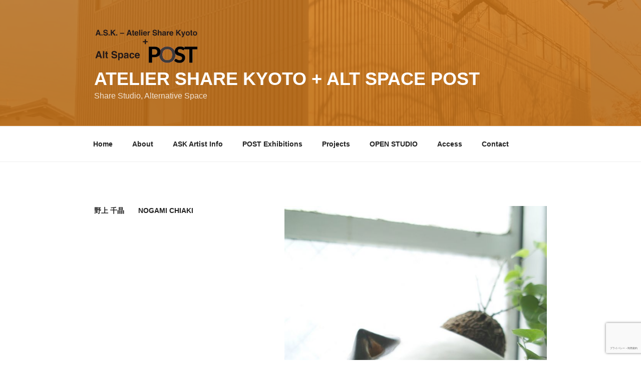

--- FILE ---
content_type: text/html; charset=utf-8
request_url: https://www.google.com/recaptcha/api2/anchor?ar=1&k=6LcKLqgUAAAAALa4IWAMe2o102h-aymzi2o9B3NZ&co=aHR0cHM6Ly9hbHQuc3BhY2UtcG9zdC5vcmc6NDQz&hl=ja&v=PoyoqOPhxBO7pBk68S4YbpHZ&size=invisible&anchor-ms=20000&execute-ms=30000&cb=cjtoopscnofr
body_size: 48731
content:
<!DOCTYPE HTML><html dir="ltr" lang="ja"><head><meta http-equiv="Content-Type" content="text/html; charset=UTF-8">
<meta http-equiv="X-UA-Compatible" content="IE=edge">
<title>reCAPTCHA</title>
<style type="text/css">
/* cyrillic-ext */
@font-face {
  font-family: 'Roboto';
  font-style: normal;
  font-weight: 400;
  font-stretch: 100%;
  src: url(//fonts.gstatic.com/s/roboto/v48/KFO7CnqEu92Fr1ME7kSn66aGLdTylUAMa3GUBHMdazTgWw.woff2) format('woff2');
  unicode-range: U+0460-052F, U+1C80-1C8A, U+20B4, U+2DE0-2DFF, U+A640-A69F, U+FE2E-FE2F;
}
/* cyrillic */
@font-face {
  font-family: 'Roboto';
  font-style: normal;
  font-weight: 400;
  font-stretch: 100%;
  src: url(//fonts.gstatic.com/s/roboto/v48/KFO7CnqEu92Fr1ME7kSn66aGLdTylUAMa3iUBHMdazTgWw.woff2) format('woff2');
  unicode-range: U+0301, U+0400-045F, U+0490-0491, U+04B0-04B1, U+2116;
}
/* greek-ext */
@font-face {
  font-family: 'Roboto';
  font-style: normal;
  font-weight: 400;
  font-stretch: 100%;
  src: url(//fonts.gstatic.com/s/roboto/v48/KFO7CnqEu92Fr1ME7kSn66aGLdTylUAMa3CUBHMdazTgWw.woff2) format('woff2');
  unicode-range: U+1F00-1FFF;
}
/* greek */
@font-face {
  font-family: 'Roboto';
  font-style: normal;
  font-weight: 400;
  font-stretch: 100%;
  src: url(//fonts.gstatic.com/s/roboto/v48/KFO7CnqEu92Fr1ME7kSn66aGLdTylUAMa3-UBHMdazTgWw.woff2) format('woff2');
  unicode-range: U+0370-0377, U+037A-037F, U+0384-038A, U+038C, U+038E-03A1, U+03A3-03FF;
}
/* math */
@font-face {
  font-family: 'Roboto';
  font-style: normal;
  font-weight: 400;
  font-stretch: 100%;
  src: url(//fonts.gstatic.com/s/roboto/v48/KFO7CnqEu92Fr1ME7kSn66aGLdTylUAMawCUBHMdazTgWw.woff2) format('woff2');
  unicode-range: U+0302-0303, U+0305, U+0307-0308, U+0310, U+0312, U+0315, U+031A, U+0326-0327, U+032C, U+032F-0330, U+0332-0333, U+0338, U+033A, U+0346, U+034D, U+0391-03A1, U+03A3-03A9, U+03B1-03C9, U+03D1, U+03D5-03D6, U+03F0-03F1, U+03F4-03F5, U+2016-2017, U+2034-2038, U+203C, U+2040, U+2043, U+2047, U+2050, U+2057, U+205F, U+2070-2071, U+2074-208E, U+2090-209C, U+20D0-20DC, U+20E1, U+20E5-20EF, U+2100-2112, U+2114-2115, U+2117-2121, U+2123-214F, U+2190, U+2192, U+2194-21AE, U+21B0-21E5, U+21F1-21F2, U+21F4-2211, U+2213-2214, U+2216-22FF, U+2308-230B, U+2310, U+2319, U+231C-2321, U+2336-237A, U+237C, U+2395, U+239B-23B7, U+23D0, U+23DC-23E1, U+2474-2475, U+25AF, U+25B3, U+25B7, U+25BD, U+25C1, U+25CA, U+25CC, U+25FB, U+266D-266F, U+27C0-27FF, U+2900-2AFF, U+2B0E-2B11, U+2B30-2B4C, U+2BFE, U+3030, U+FF5B, U+FF5D, U+1D400-1D7FF, U+1EE00-1EEFF;
}
/* symbols */
@font-face {
  font-family: 'Roboto';
  font-style: normal;
  font-weight: 400;
  font-stretch: 100%;
  src: url(//fonts.gstatic.com/s/roboto/v48/KFO7CnqEu92Fr1ME7kSn66aGLdTylUAMaxKUBHMdazTgWw.woff2) format('woff2');
  unicode-range: U+0001-000C, U+000E-001F, U+007F-009F, U+20DD-20E0, U+20E2-20E4, U+2150-218F, U+2190, U+2192, U+2194-2199, U+21AF, U+21E6-21F0, U+21F3, U+2218-2219, U+2299, U+22C4-22C6, U+2300-243F, U+2440-244A, U+2460-24FF, U+25A0-27BF, U+2800-28FF, U+2921-2922, U+2981, U+29BF, U+29EB, U+2B00-2BFF, U+4DC0-4DFF, U+FFF9-FFFB, U+10140-1018E, U+10190-1019C, U+101A0, U+101D0-101FD, U+102E0-102FB, U+10E60-10E7E, U+1D2C0-1D2D3, U+1D2E0-1D37F, U+1F000-1F0FF, U+1F100-1F1AD, U+1F1E6-1F1FF, U+1F30D-1F30F, U+1F315, U+1F31C, U+1F31E, U+1F320-1F32C, U+1F336, U+1F378, U+1F37D, U+1F382, U+1F393-1F39F, U+1F3A7-1F3A8, U+1F3AC-1F3AF, U+1F3C2, U+1F3C4-1F3C6, U+1F3CA-1F3CE, U+1F3D4-1F3E0, U+1F3ED, U+1F3F1-1F3F3, U+1F3F5-1F3F7, U+1F408, U+1F415, U+1F41F, U+1F426, U+1F43F, U+1F441-1F442, U+1F444, U+1F446-1F449, U+1F44C-1F44E, U+1F453, U+1F46A, U+1F47D, U+1F4A3, U+1F4B0, U+1F4B3, U+1F4B9, U+1F4BB, U+1F4BF, U+1F4C8-1F4CB, U+1F4D6, U+1F4DA, U+1F4DF, U+1F4E3-1F4E6, U+1F4EA-1F4ED, U+1F4F7, U+1F4F9-1F4FB, U+1F4FD-1F4FE, U+1F503, U+1F507-1F50B, U+1F50D, U+1F512-1F513, U+1F53E-1F54A, U+1F54F-1F5FA, U+1F610, U+1F650-1F67F, U+1F687, U+1F68D, U+1F691, U+1F694, U+1F698, U+1F6AD, U+1F6B2, U+1F6B9-1F6BA, U+1F6BC, U+1F6C6-1F6CF, U+1F6D3-1F6D7, U+1F6E0-1F6EA, U+1F6F0-1F6F3, U+1F6F7-1F6FC, U+1F700-1F7FF, U+1F800-1F80B, U+1F810-1F847, U+1F850-1F859, U+1F860-1F887, U+1F890-1F8AD, U+1F8B0-1F8BB, U+1F8C0-1F8C1, U+1F900-1F90B, U+1F93B, U+1F946, U+1F984, U+1F996, U+1F9E9, U+1FA00-1FA6F, U+1FA70-1FA7C, U+1FA80-1FA89, U+1FA8F-1FAC6, U+1FACE-1FADC, U+1FADF-1FAE9, U+1FAF0-1FAF8, U+1FB00-1FBFF;
}
/* vietnamese */
@font-face {
  font-family: 'Roboto';
  font-style: normal;
  font-weight: 400;
  font-stretch: 100%;
  src: url(//fonts.gstatic.com/s/roboto/v48/KFO7CnqEu92Fr1ME7kSn66aGLdTylUAMa3OUBHMdazTgWw.woff2) format('woff2');
  unicode-range: U+0102-0103, U+0110-0111, U+0128-0129, U+0168-0169, U+01A0-01A1, U+01AF-01B0, U+0300-0301, U+0303-0304, U+0308-0309, U+0323, U+0329, U+1EA0-1EF9, U+20AB;
}
/* latin-ext */
@font-face {
  font-family: 'Roboto';
  font-style: normal;
  font-weight: 400;
  font-stretch: 100%;
  src: url(//fonts.gstatic.com/s/roboto/v48/KFO7CnqEu92Fr1ME7kSn66aGLdTylUAMa3KUBHMdazTgWw.woff2) format('woff2');
  unicode-range: U+0100-02BA, U+02BD-02C5, U+02C7-02CC, U+02CE-02D7, U+02DD-02FF, U+0304, U+0308, U+0329, U+1D00-1DBF, U+1E00-1E9F, U+1EF2-1EFF, U+2020, U+20A0-20AB, U+20AD-20C0, U+2113, U+2C60-2C7F, U+A720-A7FF;
}
/* latin */
@font-face {
  font-family: 'Roboto';
  font-style: normal;
  font-weight: 400;
  font-stretch: 100%;
  src: url(//fonts.gstatic.com/s/roboto/v48/KFO7CnqEu92Fr1ME7kSn66aGLdTylUAMa3yUBHMdazQ.woff2) format('woff2');
  unicode-range: U+0000-00FF, U+0131, U+0152-0153, U+02BB-02BC, U+02C6, U+02DA, U+02DC, U+0304, U+0308, U+0329, U+2000-206F, U+20AC, U+2122, U+2191, U+2193, U+2212, U+2215, U+FEFF, U+FFFD;
}
/* cyrillic-ext */
@font-face {
  font-family: 'Roboto';
  font-style: normal;
  font-weight: 500;
  font-stretch: 100%;
  src: url(//fonts.gstatic.com/s/roboto/v48/KFO7CnqEu92Fr1ME7kSn66aGLdTylUAMa3GUBHMdazTgWw.woff2) format('woff2');
  unicode-range: U+0460-052F, U+1C80-1C8A, U+20B4, U+2DE0-2DFF, U+A640-A69F, U+FE2E-FE2F;
}
/* cyrillic */
@font-face {
  font-family: 'Roboto';
  font-style: normal;
  font-weight: 500;
  font-stretch: 100%;
  src: url(//fonts.gstatic.com/s/roboto/v48/KFO7CnqEu92Fr1ME7kSn66aGLdTylUAMa3iUBHMdazTgWw.woff2) format('woff2');
  unicode-range: U+0301, U+0400-045F, U+0490-0491, U+04B0-04B1, U+2116;
}
/* greek-ext */
@font-face {
  font-family: 'Roboto';
  font-style: normal;
  font-weight: 500;
  font-stretch: 100%;
  src: url(//fonts.gstatic.com/s/roboto/v48/KFO7CnqEu92Fr1ME7kSn66aGLdTylUAMa3CUBHMdazTgWw.woff2) format('woff2');
  unicode-range: U+1F00-1FFF;
}
/* greek */
@font-face {
  font-family: 'Roboto';
  font-style: normal;
  font-weight: 500;
  font-stretch: 100%;
  src: url(//fonts.gstatic.com/s/roboto/v48/KFO7CnqEu92Fr1ME7kSn66aGLdTylUAMa3-UBHMdazTgWw.woff2) format('woff2');
  unicode-range: U+0370-0377, U+037A-037F, U+0384-038A, U+038C, U+038E-03A1, U+03A3-03FF;
}
/* math */
@font-face {
  font-family: 'Roboto';
  font-style: normal;
  font-weight: 500;
  font-stretch: 100%;
  src: url(//fonts.gstatic.com/s/roboto/v48/KFO7CnqEu92Fr1ME7kSn66aGLdTylUAMawCUBHMdazTgWw.woff2) format('woff2');
  unicode-range: U+0302-0303, U+0305, U+0307-0308, U+0310, U+0312, U+0315, U+031A, U+0326-0327, U+032C, U+032F-0330, U+0332-0333, U+0338, U+033A, U+0346, U+034D, U+0391-03A1, U+03A3-03A9, U+03B1-03C9, U+03D1, U+03D5-03D6, U+03F0-03F1, U+03F4-03F5, U+2016-2017, U+2034-2038, U+203C, U+2040, U+2043, U+2047, U+2050, U+2057, U+205F, U+2070-2071, U+2074-208E, U+2090-209C, U+20D0-20DC, U+20E1, U+20E5-20EF, U+2100-2112, U+2114-2115, U+2117-2121, U+2123-214F, U+2190, U+2192, U+2194-21AE, U+21B0-21E5, U+21F1-21F2, U+21F4-2211, U+2213-2214, U+2216-22FF, U+2308-230B, U+2310, U+2319, U+231C-2321, U+2336-237A, U+237C, U+2395, U+239B-23B7, U+23D0, U+23DC-23E1, U+2474-2475, U+25AF, U+25B3, U+25B7, U+25BD, U+25C1, U+25CA, U+25CC, U+25FB, U+266D-266F, U+27C0-27FF, U+2900-2AFF, U+2B0E-2B11, U+2B30-2B4C, U+2BFE, U+3030, U+FF5B, U+FF5D, U+1D400-1D7FF, U+1EE00-1EEFF;
}
/* symbols */
@font-face {
  font-family: 'Roboto';
  font-style: normal;
  font-weight: 500;
  font-stretch: 100%;
  src: url(//fonts.gstatic.com/s/roboto/v48/KFO7CnqEu92Fr1ME7kSn66aGLdTylUAMaxKUBHMdazTgWw.woff2) format('woff2');
  unicode-range: U+0001-000C, U+000E-001F, U+007F-009F, U+20DD-20E0, U+20E2-20E4, U+2150-218F, U+2190, U+2192, U+2194-2199, U+21AF, U+21E6-21F0, U+21F3, U+2218-2219, U+2299, U+22C4-22C6, U+2300-243F, U+2440-244A, U+2460-24FF, U+25A0-27BF, U+2800-28FF, U+2921-2922, U+2981, U+29BF, U+29EB, U+2B00-2BFF, U+4DC0-4DFF, U+FFF9-FFFB, U+10140-1018E, U+10190-1019C, U+101A0, U+101D0-101FD, U+102E0-102FB, U+10E60-10E7E, U+1D2C0-1D2D3, U+1D2E0-1D37F, U+1F000-1F0FF, U+1F100-1F1AD, U+1F1E6-1F1FF, U+1F30D-1F30F, U+1F315, U+1F31C, U+1F31E, U+1F320-1F32C, U+1F336, U+1F378, U+1F37D, U+1F382, U+1F393-1F39F, U+1F3A7-1F3A8, U+1F3AC-1F3AF, U+1F3C2, U+1F3C4-1F3C6, U+1F3CA-1F3CE, U+1F3D4-1F3E0, U+1F3ED, U+1F3F1-1F3F3, U+1F3F5-1F3F7, U+1F408, U+1F415, U+1F41F, U+1F426, U+1F43F, U+1F441-1F442, U+1F444, U+1F446-1F449, U+1F44C-1F44E, U+1F453, U+1F46A, U+1F47D, U+1F4A3, U+1F4B0, U+1F4B3, U+1F4B9, U+1F4BB, U+1F4BF, U+1F4C8-1F4CB, U+1F4D6, U+1F4DA, U+1F4DF, U+1F4E3-1F4E6, U+1F4EA-1F4ED, U+1F4F7, U+1F4F9-1F4FB, U+1F4FD-1F4FE, U+1F503, U+1F507-1F50B, U+1F50D, U+1F512-1F513, U+1F53E-1F54A, U+1F54F-1F5FA, U+1F610, U+1F650-1F67F, U+1F687, U+1F68D, U+1F691, U+1F694, U+1F698, U+1F6AD, U+1F6B2, U+1F6B9-1F6BA, U+1F6BC, U+1F6C6-1F6CF, U+1F6D3-1F6D7, U+1F6E0-1F6EA, U+1F6F0-1F6F3, U+1F6F7-1F6FC, U+1F700-1F7FF, U+1F800-1F80B, U+1F810-1F847, U+1F850-1F859, U+1F860-1F887, U+1F890-1F8AD, U+1F8B0-1F8BB, U+1F8C0-1F8C1, U+1F900-1F90B, U+1F93B, U+1F946, U+1F984, U+1F996, U+1F9E9, U+1FA00-1FA6F, U+1FA70-1FA7C, U+1FA80-1FA89, U+1FA8F-1FAC6, U+1FACE-1FADC, U+1FADF-1FAE9, U+1FAF0-1FAF8, U+1FB00-1FBFF;
}
/* vietnamese */
@font-face {
  font-family: 'Roboto';
  font-style: normal;
  font-weight: 500;
  font-stretch: 100%;
  src: url(//fonts.gstatic.com/s/roboto/v48/KFO7CnqEu92Fr1ME7kSn66aGLdTylUAMa3OUBHMdazTgWw.woff2) format('woff2');
  unicode-range: U+0102-0103, U+0110-0111, U+0128-0129, U+0168-0169, U+01A0-01A1, U+01AF-01B0, U+0300-0301, U+0303-0304, U+0308-0309, U+0323, U+0329, U+1EA0-1EF9, U+20AB;
}
/* latin-ext */
@font-face {
  font-family: 'Roboto';
  font-style: normal;
  font-weight: 500;
  font-stretch: 100%;
  src: url(//fonts.gstatic.com/s/roboto/v48/KFO7CnqEu92Fr1ME7kSn66aGLdTylUAMa3KUBHMdazTgWw.woff2) format('woff2');
  unicode-range: U+0100-02BA, U+02BD-02C5, U+02C7-02CC, U+02CE-02D7, U+02DD-02FF, U+0304, U+0308, U+0329, U+1D00-1DBF, U+1E00-1E9F, U+1EF2-1EFF, U+2020, U+20A0-20AB, U+20AD-20C0, U+2113, U+2C60-2C7F, U+A720-A7FF;
}
/* latin */
@font-face {
  font-family: 'Roboto';
  font-style: normal;
  font-weight: 500;
  font-stretch: 100%;
  src: url(//fonts.gstatic.com/s/roboto/v48/KFO7CnqEu92Fr1ME7kSn66aGLdTylUAMa3yUBHMdazQ.woff2) format('woff2');
  unicode-range: U+0000-00FF, U+0131, U+0152-0153, U+02BB-02BC, U+02C6, U+02DA, U+02DC, U+0304, U+0308, U+0329, U+2000-206F, U+20AC, U+2122, U+2191, U+2193, U+2212, U+2215, U+FEFF, U+FFFD;
}
/* cyrillic-ext */
@font-face {
  font-family: 'Roboto';
  font-style: normal;
  font-weight: 900;
  font-stretch: 100%;
  src: url(//fonts.gstatic.com/s/roboto/v48/KFO7CnqEu92Fr1ME7kSn66aGLdTylUAMa3GUBHMdazTgWw.woff2) format('woff2');
  unicode-range: U+0460-052F, U+1C80-1C8A, U+20B4, U+2DE0-2DFF, U+A640-A69F, U+FE2E-FE2F;
}
/* cyrillic */
@font-face {
  font-family: 'Roboto';
  font-style: normal;
  font-weight: 900;
  font-stretch: 100%;
  src: url(//fonts.gstatic.com/s/roboto/v48/KFO7CnqEu92Fr1ME7kSn66aGLdTylUAMa3iUBHMdazTgWw.woff2) format('woff2');
  unicode-range: U+0301, U+0400-045F, U+0490-0491, U+04B0-04B1, U+2116;
}
/* greek-ext */
@font-face {
  font-family: 'Roboto';
  font-style: normal;
  font-weight: 900;
  font-stretch: 100%;
  src: url(//fonts.gstatic.com/s/roboto/v48/KFO7CnqEu92Fr1ME7kSn66aGLdTylUAMa3CUBHMdazTgWw.woff2) format('woff2');
  unicode-range: U+1F00-1FFF;
}
/* greek */
@font-face {
  font-family: 'Roboto';
  font-style: normal;
  font-weight: 900;
  font-stretch: 100%;
  src: url(//fonts.gstatic.com/s/roboto/v48/KFO7CnqEu92Fr1ME7kSn66aGLdTylUAMa3-UBHMdazTgWw.woff2) format('woff2');
  unicode-range: U+0370-0377, U+037A-037F, U+0384-038A, U+038C, U+038E-03A1, U+03A3-03FF;
}
/* math */
@font-face {
  font-family: 'Roboto';
  font-style: normal;
  font-weight: 900;
  font-stretch: 100%;
  src: url(//fonts.gstatic.com/s/roboto/v48/KFO7CnqEu92Fr1ME7kSn66aGLdTylUAMawCUBHMdazTgWw.woff2) format('woff2');
  unicode-range: U+0302-0303, U+0305, U+0307-0308, U+0310, U+0312, U+0315, U+031A, U+0326-0327, U+032C, U+032F-0330, U+0332-0333, U+0338, U+033A, U+0346, U+034D, U+0391-03A1, U+03A3-03A9, U+03B1-03C9, U+03D1, U+03D5-03D6, U+03F0-03F1, U+03F4-03F5, U+2016-2017, U+2034-2038, U+203C, U+2040, U+2043, U+2047, U+2050, U+2057, U+205F, U+2070-2071, U+2074-208E, U+2090-209C, U+20D0-20DC, U+20E1, U+20E5-20EF, U+2100-2112, U+2114-2115, U+2117-2121, U+2123-214F, U+2190, U+2192, U+2194-21AE, U+21B0-21E5, U+21F1-21F2, U+21F4-2211, U+2213-2214, U+2216-22FF, U+2308-230B, U+2310, U+2319, U+231C-2321, U+2336-237A, U+237C, U+2395, U+239B-23B7, U+23D0, U+23DC-23E1, U+2474-2475, U+25AF, U+25B3, U+25B7, U+25BD, U+25C1, U+25CA, U+25CC, U+25FB, U+266D-266F, U+27C0-27FF, U+2900-2AFF, U+2B0E-2B11, U+2B30-2B4C, U+2BFE, U+3030, U+FF5B, U+FF5D, U+1D400-1D7FF, U+1EE00-1EEFF;
}
/* symbols */
@font-face {
  font-family: 'Roboto';
  font-style: normal;
  font-weight: 900;
  font-stretch: 100%;
  src: url(//fonts.gstatic.com/s/roboto/v48/KFO7CnqEu92Fr1ME7kSn66aGLdTylUAMaxKUBHMdazTgWw.woff2) format('woff2');
  unicode-range: U+0001-000C, U+000E-001F, U+007F-009F, U+20DD-20E0, U+20E2-20E4, U+2150-218F, U+2190, U+2192, U+2194-2199, U+21AF, U+21E6-21F0, U+21F3, U+2218-2219, U+2299, U+22C4-22C6, U+2300-243F, U+2440-244A, U+2460-24FF, U+25A0-27BF, U+2800-28FF, U+2921-2922, U+2981, U+29BF, U+29EB, U+2B00-2BFF, U+4DC0-4DFF, U+FFF9-FFFB, U+10140-1018E, U+10190-1019C, U+101A0, U+101D0-101FD, U+102E0-102FB, U+10E60-10E7E, U+1D2C0-1D2D3, U+1D2E0-1D37F, U+1F000-1F0FF, U+1F100-1F1AD, U+1F1E6-1F1FF, U+1F30D-1F30F, U+1F315, U+1F31C, U+1F31E, U+1F320-1F32C, U+1F336, U+1F378, U+1F37D, U+1F382, U+1F393-1F39F, U+1F3A7-1F3A8, U+1F3AC-1F3AF, U+1F3C2, U+1F3C4-1F3C6, U+1F3CA-1F3CE, U+1F3D4-1F3E0, U+1F3ED, U+1F3F1-1F3F3, U+1F3F5-1F3F7, U+1F408, U+1F415, U+1F41F, U+1F426, U+1F43F, U+1F441-1F442, U+1F444, U+1F446-1F449, U+1F44C-1F44E, U+1F453, U+1F46A, U+1F47D, U+1F4A3, U+1F4B0, U+1F4B3, U+1F4B9, U+1F4BB, U+1F4BF, U+1F4C8-1F4CB, U+1F4D6, U+1F4DA, U+1F4DF, U+1F4E3-1F4E6, U+1F4EA-1F4ED, U+1F4F7, U+1F4F9-1F4FB, U+1F4FD-1F4FE, U+1F503, U+1F507-1F50B, U+1F50D, U+1F512-1F513, U+1F53E-1F54A, U+1F54F-1F5FA, U+1F610, U+1F650-1F67F, U+1F687, U+1F68D, U+1F691, U+1F694, U+1F698, U+1F6AD, U+1F6B2, U+1F6B9-1F6BA, U+1F6BC, U+1F6C6-1F6CF, U+1F6D3-1F6D7, U+1F6E0-1F6EA, U+1F6F0-1F6F3, U+1F6F7-1F6FC, U+1F700-1F7FF, U+1F800-1F80B, U+1F810-1F847, U+1F850-1F859, U+1F860-1F887, U+1F890-1F8AD, U+1F8B0-1F8BB, U+1F8C0-1F8C1, U+1F900-1F90B, U+1F93B, U+1F946, U+1F984, U+1F996, U+1F9E9, U+1FA00-1FA6F, U+1FA70-1FA7C, U+1FA80-1FA89, U+1FA8F-1FAC6, U+1FACE-1FADC, U+1FADF-1FAE9, U+1FAF0-1FAF8, U+1FB00-1FBFF;
}
/* vietnamese */
@font-face {
  font-family: 'Roboto';
  font-style: normal;
  font-weight: 900;
  font-stretch: 100%;
  src: url(//fonts.gstatic.com/s/roboto/v48/KFO7CnqEu92Fr1ME7kSn66aGLdTylUAMa3OUBHMdazTgWw.woff2) format('woff2');
  unicode-range: U+0102-0103, U+0110-0111, U+0128-0129, U+0168-0169, U+01A0-01A1, U+01AF-01B0, U+0300-0301, U+0303-0304, U+0308-0309, U+0323, U+0329, U+1EA0-1EF9, U+20AB;
}
/* latin-ext */
@font-face {
  font-family: 'Roboto';
  font-style: normal;
  font-weight: 900;
  font-stretch: 100%;
  src: url(//fonts.gstatic.com/s/roboto/v48/KFO7CnqEu92Fr1ME7kSn66aGLdTylUAMa3KUBHMdazTgWw.woff2) format('woff2');
  unicode-range: U+0100-02BA, U+02BD-02C5, U+02C7-02CC, U+02CE-02D7, U+02DD-02FF, U+0304, U+0308, U+0329, U+1D00-1DBF, U+1E00-1E9F, U+1EF2-1EFF, U+2020, U+20A0-20AB, U+20AD-20C0, U+2113, U+2C60-2C7F, U+A720-A7FF;
}
/* latin */
@font-face {
  font-family: 'Roboto';
  font-style: normal;
  font-weight: 900;
  font-stretch: 100%;
  src: url(//fonts.gstatic.com/s/roboto/v48/KFO7CnqEu92Fr1ME7kSn66aGLdTylUAMa3yUBHMdazQ.woff2) format('woff2');
  unicode-range: U+0000-00FF, U+0131, U+0152-0153, U+02BB-02BC, U+02C6, U+02DA, U+02DC, U+0304, U+0308, U+0329, U+2000-206F, U+20AC, U+2122, U+2191, U+2193, U+2212, U+2215, U+FEFF, U+FFFD;
}

</style>
<link rel="stylesheet" type="text/css" href="https://www.gstatic.com/recaptcha/releases/PoyoqOPhxBO7pBk68S4YbpHZ/styles__ltr.css">
<script nonce="kZOL3IjdmAnNmXjB9OpNjw" type="text/javascript">window['__recaptcha_api'] = 'https://www.google.com/recaptcha/api2/';</script>
<script type="text/javascript" src="https://www.gstatic.com/recaptcha/releases/PoyoqOPhxBO7pBk68S4YbpHZ/recaptcha__ja.js" nonce="kZOL3IjdmAnNmXjB9OpNjw">
      
    </script></head>
<body><div id="rc-anchor-alert" class="rc-anchor-alert"></div>
<input type="hidden" id="recaptcha-token" value="[base64]">
<script type="text/javascript" nonce="kZOL3IjdmAnNmXjB9OpNjw">
      recaptcha.anchor.Main.init("[\x22ainput\x22,[\x22bgdata\x22,\x22\x22,\[base64]/[base64]/UltIKytdPWE6KGE8MjA0OD9SW0grK109YT4+NnwxOTI6KChhJjY0NTEyKT09NTUyOTYmJnErMTxoLmxlbmd0aCYmKGguY2hhckNvZGVBdChxKzEpJjY0NTEyKT09NTYzMjA/[base64]/MjU1OlI/[base64]/[base64]/[base64]/[base64]/[base64]/[base64]/[base64]/[base64]/[base64]/[base64]\x22,\[base64]\\u003d\\u003d\x22,\x22w5zDo2/DiMOswqh3w6UTG2nCimM/[base64]/[base64]/dRZ0WMOsw5w+BD/Cm8OBBcOKw54JcGTDrhfCm23Cm8KxwoDDpkl/VHAXw4dpDSbDjQtZwr0+F8KGw5PDhUTCt8OHw7FlwrDCncK3QsKOW1XCgsOww5PDm8OgdMOQw6PCkcKow6cXwrQFwqVxwo/[base64]/Du8OyOX7CngsYN8KMwq3Dm8KyX8O3w4HCiRhWwqdAwp9RPx3Cl8OfL8KjwplCPVVXCRlPDsKgPgFtXBHDjz1cORJmwqLCuQTCpMKlw7jDgsOhw4EFDBvCqMK5w4MLfQXDuMO1ZDtMw5MYZGxvJcO0wo/[base64]/DiMKNCiZTEcO5w73DisKMw7/CnCDCrMOIEAnCh8Ktw50gwpfCtiXCqMOoFcOLw6MUHEc2wqXCgAhjTQTDjClmVBo+wr0fw6/[base64]/DkFPCsWozwqpKw5LDn8OowoPDusODMyJFwrEoeMKYOWcRCyTCh2VATDlSwpFuXkRBBnh+bXtGLxksw5gSI1rCq8ONdMOkwpXDoCbDhMOWJcOgRFVwwrjDj8K5aT83wpIbRcK5w4PCrSPDmMKudSLCtMK7w5XDhMOGw7U/[base64]/CgMOdw63CvcOMwrbCjTl9wqTCicOawrxLw5YJw44nCnkbw6jDtsKJCQbCs8OUSBPDpmDDtMOBEmJIw5YlwrpPw61kw73Dpikiw7Q/[base64]/CtmrCpkMxGMOMw58MVyDCisOpYsOvM8KHfMOtDcO1w7vCnF3Cq0rCoV9KOsOybcOMN8Ohw7hCJR0ow4lQfxpmWcOnaB4SNsKgUmovw5vCpxslOjdGbcOMwps+FVnCsMOkUcOqwq3DsxQOWMOPw5YxSsOzNj5+wotTYB7DnsOPdcOGwo/DjVjDjg47w7lfVcKbwpHCvU1xXMOvwohFTcOowpRWw6XCssKeEDvCocKrRF3DjiQSwqkZVsKAUMOXPsKDwq8Mw7bCnSVXw4UTwpccw7J0woRMbMOhPX1gw7xAwrpuUi7ChMO4wqvCmDc/wrlBbsOfworDocKPVG50wq3CtxnCrGbDqMOwVTAKw6rCtWI8wrnCrV4JHBHDicOxw5kwwo3CkMKJwpEWwoAcC8O6w5bCiHzCq8OywrnCk8OHwpBtw7YkOxHDnUZnwq9sw7VhGiDCuxQ1JcObURYSDnvChsKuw7/CuCLCrMOVw7IHHMK2CsO/wqpMw6DCmcKhM8KCwrghw6s5w75/XkLDgQpCwqsuw58HwrDDrMOVNMOswpnDgycjw6kgGMO8XQjClBJQw7xqDW1Rw7/Cp3Z5WMK0SMOWXMKDDMObdkfCuSnDv8OOAMOVFS/CqVbCgMOtSMKiw5MQAsKZV8K0woTCmMOAw4lMVsOgwr/CvijCgMODw7zDj8OZOlEsLDzDj2rDgxUNScKkFRbDpsKNw7cWcCUDwpzCu8K2XxzCglBlw4rCrxRHVMKzQ8OGw4BpwpdZVy0XwonCoAnCpcKaAVlQcAReDVLCtcOrdxrDnz/CqXk8WcOWw5PDmMKNKAY5wrs3wpjCgw4TR0fCvhkTwrtBwpBGK0QjF8KtwrLDuMKrw4B7w6rDhsORMHjCpsK+wrFKwp/DjF/Cg8OaRQHCu8KHwqBjw54Sw4nCqcKawo1Gw7TCrBLCu8OvwqdyawHDq8KrPEnDgk9scWXCncKpGMKCWMK+w6ZnIMKLwoJ9RHAlFC3CqxkeHgx5wqNdSAwnUiIJMWQ5w5MXw7EPw58Awp/[base64]/wp4+wpgFwobDgyzCr8OAPBAmwqREwqLDjcOFwo3CoMO6wpZewozDjcKNw6HDpsKEwp/DmhfCrURuOms7w7TChsKYw6oiSgcLei7CnygaGsOsw7sSw4TCgcKew4/Ct8Khw5A/w5NbCMKhwo8Aw5B0I8OpworCpXnClcKAwo3Dq8OAIMK2c8OOw4hUIMOKbMOWX2bCqsKFw6vDpC/[base64]/wo4BJMOOMBDCsMKGwosbwpzCkloYw5LCsMK1wqzDly3ClcOPwrDDqcOdwqIUwqttN8KFw43DhcK1O8ODNcO/[base64]/[base64]/woRRHcOUUMOXw5XCqy7DtwpNwpHDmcKMR8OIwofDpcKAw6klOMOvw5XCo8OVF8O2w4VbNcKBKFzDgsKLw4/[base64]/[base64]/CkcOEL8OPIVBUDsOKw7NNw7x5w5/DvBnDgS9Nw7YYSlLCosOyw7bDtMOxwo4XMnkIwrx1w4/DvsO3wp5/wp0Awo/CgUA3w65owo5jw5cjw4Zlw6HCh8KpIWnCviNKwrF2VzQ9wpzDnMOQBMKuJmzDuMKTJsK5wr7DlMO/NcKdw6LCucODwohMw7YTCcKAw4Yqwr0ePBFUcFJNBcKLQRLDkcKXTMOPWMK0w4QPw5dRSz8necKPwofDlCc1C8KKw6LCjsOJwpzDnD0Uwp7ChW5nwrEow4B6w7nDuMOdwpwGWMKfO1pCbjXCmX9lw6x2PBtAw4fCiMKBw77CgH8ew7zCicOSJwXCp8O2w6fDisOWwq/[base64]/[base64]/CjBhpU8ODCg7CjcOZMXzCscOFET99wqxOwqY8cMKxw6rCiMOBO8O/XSICw67Ds8Onw71dOsOXw40qw73DsX1hYsKGKA7DjsOtLgHCky3Cg2DCjcKPw6LCqcKtBhHCpMOVH1Q+wokoUDJPw4laQE/CpEPDtxIzaMO0WcKWwrPDr0XDkMO6w6vDpmDDnkrDtGbCm8K2w6tgw71GOkQNfMOPwrPCqzfCj8OvwoPCjxoAGUdzFyPDimNTw4PDrgZLwrFECVLCocK2w4bCgsK9V3vDuxzChcKmEcOoNkAkwrzDo8OPwoLCtWpqA8OwIMO/[base64]/csKewrEzwoTCm8OXAsK5VgPDvnEhwrcyTsKewpPDp8KPwqF/wp9XPHXCqmLCoD/[base64]/EMKdw4rDgQ85MHHDgxtOG2/DuUVgwoTClcKEw4Q4fRsMXcOdwoTDhsKXd8KNw4QJwpw4WMKvwrtNYsOrKmo/dl4awr7DrMOawrPClsOUCTAXwqQkVsONTw3CumzCvcK3wrUKDFJgwpRlw7wpMsO/P8OBw4U5dFxJXinCoMOKXsOqRsKmS8OKw5Mkw74pwprCpMO6w4YkKnHDl8Kzwo0VBFbDo8Kdw6bCucO+wrF+wpFlAgrDkwvCsDPCtsO6w4vDhiVZc8K0wqDDilRHLz/CuBwLwrA7OMKYfAJZYHnCtjRcw4xGw4zDmQjDmVdWwotcDWLCsmfDksKMwpBHYX/[base64]/[base64]/wpXCmMO/[base64]/CpHw9w4bDhsKPeh3CksKlw5vDs8OwCyQpw5HDiT8wIwoQw4TDvMKNwoPClEtZKizDih3DqcKwAMKbQ21Bw63CqcKVI8KXw5FFw75/wrfCoWDCtn0zPQXDuMKiV8Kww7lvw7LCtmfDmVhKw6nCui/Dp8O2NkBtKDJZNV/Dq3chwrjDlWHCqsOTw4rDsU7ChsOJZ8KJwojCqsOINMOeKBvDtm4OZMOsZnzCtMK1RcKaFsOrwpzCvMK7w48VwobCmBbCqBhYU01uS0DDt2vDq8O/ScOuw47DlcOjwrPDl8KNw4dNfHQuFhIAfX8YQ8OawojCjwjDnm84w6RVwpfDgMOsw5wQw5nDrMKtKC5Gw6MHTcOSbibCosK4NsKlZm5uw6rDqx/DgsK/THkQMsO1wqzCjTkUwp7DtsORw75XwqLCmBt5CcKfY8OrP2rDocKCVRdfwq4+VMKmB2PDkCFtwrETwqUww4t6WgXCvhrCpl3DiD7DsUXDnsO9DQhSLWNhwpXDtGokwqLCjcOXw6UVwpzDpcOgXlc7w7FzwqdZI8K/AnrConvDmMKHY2lgF2bDpsKZUH/[base64]/Cu8OwwrPCuFHDpcKqPk4lw4Yaw4RqTsKSwrYNWcKfw6rDlCLDt3jDihYgw7RpwozDgRvDkMOLU8O3wrLDkcKiw7sPEDTDqhdAwq8lwpQawq5uw79tCcKIBwfCncOow57ClMKKE2FFwptpQC9+w7rCvU7CumhtHsOWC1nDvUPDjcKOwpjDrAgIw4bCqsKIw7UaQMK/wqPCniTDg1fDmgUPwrLDv0PDtmosIcOPFMKpwrfCvyTDphLDh8KHwr0Hw5pTQMOew7cAw5MJecKOw6IsP8O7cnBwHsK8I8O1UxxrwooUwrTCjcOxwqVpwprCnyjDtypPbB7CqSDDm8K0w4lPwoLDnhLDtC8wwrfCqMKaw4jCnVUMwpDDhnjClcKbbMK2w6/Dn8K5wrLDiEAaw5hewrXCjsOcGcOCwprCryUUKSt9bsKVwrtJTAN1woF9Q8OLw6/[base64]/CsMO9VcKyM3srB8KGwqxIw68Vc8KrbMOoIQrDkMKYT0sEwr7ChCZwDsOWw6rCq8KMw4rCqsKAw7dWw5I4wq1Iw4FIw5zCqGJCwodZFyrCmsOwdcOSwpdpw5/[base64]/[base64]/wr/Cg8Kywqc1wqdTw6NeTcOqw4YWY8KRw7YkPzbDuzh0Dj3DqFDCigF/w6jCm0DDm8K2w7nCujhAb8KBC3UHS8KlU8O4wqXCkcOVw4Aiwr3CssK0XhDDmklGwqrDsVxBYMKmwrFQwonCtwHCpwdrciBkwqXDi8KawoRgwqUIworDhMKYMADDlMKQwoIlwrsrHsOxbSzChsKkwonDtcORw73DhEAQwqbDhDk2w6MMGh/[base64]/DikDDlXFfXcOmEMKZwprDmyLDvmbClsKMGRXDhMKhfsOgwpzDisOjTMOZQsOxwp4tNEQxw6vDmWDCusKZw6TCkD/CmkHDlCh7w67CscKowokWf8KGwrTCmB3Dv8O6Fi7Dj8OXwoQCWwBfFcOzEGx4wp93XcOgwqjCjMKtN8KJw7zCkMKXwqrCtktrwqxLw4gAw7/CiMORbkzDi3vCi8KpVz0xwqJHwqh5KsKceAJ8wrXCocOdw5MyfAVyYcKTGMKTXsK0OSIbw7IdwqYHaMK0Y8O4L8ORecOVw6txw6/Cq8KEw77Ct1wnIMOPw7Alw5nCqMKNwpoWwqBvKHtqZMKvw7E2w5cCCw7DlE7CrMOjcB7ClsOOwrzCu2PDpioKVg8sOhLCmkPCn8KPQRVMw6vCqsKgLBYqJcODIgw/wo5xwopiO8OFw5DCoxIpw5Y/L0HDtgTDs8Oew4ghD8OFVcOtwocfIizDjcKUwrnDucK6w4zCnMK3VBLCv8OYG8KGw68waUJfDQ3CjMOTw4jDpMKEwrrDrS10OFF8aS/[base64]/CicO0cjrDicOswo7DqUs2w5dNwp9HeMKzw70jwpTCoA43bitvwrfDgFrCkl4HwoAAwrbDocKRJcO+wqoBw5ZKasOjw44/wrAqw6rDl1TCj8Kiw7d1MB5Ew6pqPwPDqUbDpEpfJCFiw6VrO0NEwocxC8OpL8KWwqHDt0/DkcKkwp3CjcKqwpl1VgPCmFktwotEOMO+wqfChHBbJzfCmMK0E8OPKU4Bw4PCsl3CgWdOwodgw5DCn8KdaylwKXx4QMO/D8KNWMKew6/ChcOuw5A5wrMPdWzCqMOAAgo9wr/DjsKmbS83Z8K9FErCj1skwowsGcOxw7cLwr9HHVR1DFwWw6wTacK9w5PDrAc/UzvCuMKGY1nCtMOEw5xWfz52ABTDo1/CtcKvw6/DosKmNcOFw6kmw6bCm8KVAMOPUsOVG09Aw4pLMMOtwqFzw5nColbCo8KZF8KowqXCgUjDuWPCrMKjWH5twpZCcQLCnkPDnhLChcKoCTBxwqPCv2/Cr8OcwqTDkMKfEQ03WcO/w4TCnw7Dp8KkL0dkwqMxwpPDuADDuCRtV8K6w4HCh8K8Nn/Dl8OBRCvDusKWEinCp8OadwrCtE0PH8OtacO+wpnCt8KiwpTCglbDnsKlw51RW8OZwoZ0wqDCj0LCvzbDiMKsGwzCjh7CocObFWHCv8OTw4zComFkLsOtcAnDg8KhRsOdJcKXw50Zw49WwqzCucKHwqjCscKiwrx7wpzCrMOnwpLDhjTDo3t5XyJyb2l9w6x/OcO8wqJ9wqXDknkBEX7Dl14RwqYkwpdjw7HDiDXChmghw63CtEcKwoHDhizDjmtYwpoCw6QEwrMUZ2vCisKGe8O7wp7ChsO6wp9JwolVbw4geClIdFnCtRMwYMOIw7vCr1d8AhjDlHE4TsKawrHDssKBUcOiw5hQw44UwpXCtRRNw7B0FkpKUCdOAsO6LsOOw79Gwq/Cs8OuwpBQEMK4wplBDcKtwokqJChcwrZ6wqLCj8OQBMO7wp3Co8OUw5vCk8OQWUALFiDCrxp6L8KPwqHDhi3DgjvDkxzDqMOcwqQyOHnDgnDDuMKHTcOow6Rhw4Iiw7rCgMOFwqRLcDHCiVVqITsewqvDqMK+BMO1woTCqAZxwoMOOx/Du8OnGsOKHsK1fsKrw5DDhVwRw6vDu8KtwrRQw5HCgmHDk8KaVsOUw55DwqjCqSLColR1F03Ch8OWw4YTfn/CpjjDksKBX37DqAobIGDCrzrChsOqw5QgHzgaBMKqw5/CnzEBwonCrMOYwqk4wqF/wpIMwpAdacKewrnCkcKEw492GVd0d8K3K0PCs8KoUcKAw5cow58Vw6haXhAKwrfCqcOsw53DqVNqw7hFwoFDw4sFwr/CknjCgCTDvcKWTCHCn8OsOinCtcOyMWnDocKSbmN8eVlMwo3DlT03woshw5hIw5kyw7BWMnPCinwCDMONw77DscOAYMK3YRvDvEcqw4ghwpPDtcOAY18Aw4jDq8KaBEbDscKjw6nCvmLDq8KKwowIMcKxw6ZHYgLDjcKXwp3DjB7CpDTDn8OqHX/CjsO0bCXDpMKxw4NmwqzCmHYFwo7Cp3HCozfDv8O7w5TDsUAaw6XDjcK+wqHDvVjCnMKjwr7DssO9cMOPOx0qR8ONAnMGKX46wp1nw6zDuUDChHjDlcKIDS7DpUnCi8OqU8KywpnCtsOcw4c3w4PDhX7Cq2QBaGYUw77DlTvDmcOjw4jCu8Kxd8Oww7ENHlt/wocGQWdgCmVOF8ODZBvDlcKRQDYuwrYTw63Ds8KbcMKGTDvDlBdpw5BUCVbCsiMuQMOqw7TDrDbCsQRgXsKtLztpwobClEcvw5g6E8KXwqfCnsOKFcOew4PCgGvDuWBGw5pqwo/DusKowphMJ8Kow7LDp8KIw4o5BsKqDsO3Mm/CrRvCtsKKw5BCUMOyHcKaw6slAcKZw5HCrHsLw7jDmgPCkAtcNilKwrYNRcKhwrvDjFnDlcKewqTDuSQiV8O3bcK8HHDDlDXCjA8xQAvDn1dlHsO/AwDDisO5wo5OPAjCiCDDpx7CmcK2OMKrOcKzw6rDmMO0woUhKWpzwrvCmsOlMMODA0U+w6gyw7zDnzsHw6TCqcK0wqDCusKuw5kREEczE8OXecKLw5zCusOPJTXDncOKw6IibsOEwrdnw7d/[base64]/[base64]/w64mwq5OZ8OsCDPCuzA5wpzDisOCw6nDvUvCu03CnDlfPsKsRMO5DgHDrcKfw4tnw4x2RXTCun7CvcK0wpTCncKKwrrDjMKWwrPCp1bDqyNRDRLDo3FTw6/ClcO8KGdtIRBRwpnCvcOXw6xuS8KyXsK1LnA5w5LDq8OWwpnDjMKnUQnDm8Kuw4Z2wqTCpScqUMK/wrlwWinCt8OXTsOPMFTDmH1cRR5Cd8O/[base64]/DhcKaa2TDocOnwookwrgkH8OmD8KXYyjCgHLCpWIpwoFfeFLCm8KZw4vCh8OIw7/Cn8OAw4IOwql6wqLCmsKxwpPCr8KqwoBsw7XCqgzDhUY+w4vDksKDw5TDgMOXwqPDkMK1BU/CksKyZW87LsKmBcKxAQfCisKWw68Fw7/[base64]/CsMKXc8OYw7JrOi/[base64]/DgcK0C0tcwq/Dp2A8IcKUw6HCv8KCBsOswrJiDcKIUcKZTEoAw5IgUsKvw4LDqVbCt8OsRTQRTjcaw6rClkpXwqzCrDNzRcKCwoFVZMOuw6zDqnnDlMO3wqvDmU5FDSbCrcKeBkTDhmB/ehzDjsOIw5DCnMONwqzCjgvCsMKiMhHCnMKZwrkUw4vDnD1vw78ZQsKHJcKSw6/DgsKuIx5Hw4/DuyAqXARmfcK8w4xhfcO7wpbClHfDuDJre8OgJRjDu8OZwrnDq8KWwqPDnhh4XQJ0Wx1SMMKDw5wAaH/[base64]/[base64]/w4TDiknDlTvDuFk6ScKYw7YcXsKCwrYAw67CrMOVG2zDvcKAZWDCpEHCrcOBFcOiw67Cj2I7wqPCrcOXw7fDtsKYwrHCnl8XF8OYA1Ixw5LCvcK4woDDj8O1wpnDuMKlwrABw6BiZcKcw7rCqB0oVFAVw5UYU8OHwpzDiMKnw69/wqHCm8KUaMOowqrChcOGb1rDn8KBwqkWw40swox0JH4LwoM2YGk0DMOiTn/DjQc4G1wawovCkMOqW8Oed8O6w4gHw45sw4zCuMKhwr3Cr8OSKg/[base64]/Do2xjfkxxbcKnw5lMcDzDh3PCvhdvOQxJSy7DjsOowqnCl0rCpQcEagdZwoIsBXwpwp3ClsKPwrhfw4t/w6zCicKfwqo5w40ewovDpS7CmRzCq8KHwrDDlx/ClWvDnsOYwpYbwoFFwr1KNsOEw4/DmC4OB8Kvw44cQMOQOMOwdcKsXwpXG8KoCcOfQwwkblkNw4VMw6fDr3BoL8K9WFpSw6QtIHTCmETDmMOswp9xwqfCusKjw5zDmGDDmBkewpAWPMOWw5Jyw5/DvMOjJMKNw7fCnz0DwqAUF8ORw7Y4V2AIw5HDpcKbIsOYw5QCHxPCmcOkW8K+w5bCosOtw75+BsOCwq7Cv8K+KMKadyrDn8OcwozCjD3DlSfCksKhwqzCuMO9UsOJwpPCmMO0fXXCq2HDpCjDicO8woJBwpvCjDksw5RXwqt/CcKewrzCgRbDkcKnFsKqECJyPMKNGSDCvMOTIxA0IcKPBcOiwpAYwpDCi0lbEsOGwoozaTrCscKyw7rDg8KJw6R+w7XCv2c2X8Orw6pvZTrDt8KEWMOXwoDDvMO7QcKTUcKCw75SUDE9wp/[base64]/Di8KtwpB0D8OeRCUgBwEnw5XDsC7Dn8OreMOgw5USw7ElwrRdVn7Dm0FNOzVFY3vDgDLDuMKMw70AwpjDjMKTWcKIw593w6PDhV/CkgXDpBIvSVIiWMObHXxvwo/CslJxKcOZw6x6Y2vDsn0Qw6USw7JKGyXDr2MVw5zDlMKBwqV2EMKuw6QEbR7DiCtEAwBdwr3CqsKdSmBtw6/Dt8KpwpPCusOBEcOaw5/DjMOaw5h6w4jCgsOsw6UXwoXCu8ODw5bDsjtnw4XCnBnCmcKOH2DCkhHDhFbCoBpAB8KdIk7DvTJTw4F2w61WwqfDj0AxwqxewofDhMKswoNrwq/[base64]/[base64]/DkQ3CksKjwpUWfMO0w5ZSwoUZwrHCs8Olw4TDq8KvIMOwdykRH8KTA3seQcKbw6/DjDzCucO+wpPCt8KcIhTCtyA2ccOHGxXCgMODHMKSQGHCmMOFVcOUKcKAwrzDhUEFwoEFwp/[base64]/[base64]/DrsKbIF3DrMKwQAJNw55AKELCncOtKMOCwqLDosKiw7fDqTkIw7TCvcK/wrEywr/DvB3CmcOkw4nChsKdwq5NAj/CozNpaMOrT8K7dcKMIsKpbcO0w5tGBQjDucKMLMOWWndfDMKLw64ew63CucOtwqo/w4vDqsO6w7DDl1ZETThSczJIXTfDmcOPwofCuMOybRxdPx3CgsK2BWwXw4pXWG5kw4U+TxNlKMKLw4/CsxAVWMOKacOHX8K0w5R9w4PCuRc+w6vDpMO5bcKiGMK5Z8OPwr0WYhzCjU/CuMKVYsKKNSXDk2MQChomwo8iw4/Ci8Kcw7VyBsOjwpgmwoDCqQRMw5TDihTDp8O7IS99w7h2P0hqw7LCrWfCjsKlN8KsDx01e8KMwqTCgTnDnsKCXsKPw7fComzDogsRJMKqf2XCr8KXw5oIw6jDjDLDu117wqRybDLCl8KEPsO5woTDoS9JahNUfcOlZsKEJDbCs8OhRMOWwpdnCMOawrJ/[base64]/DmRlQwpLDg8K8w4MMwrwCw5HCncK3dg8/CFbCm3BRBMOoB8OkKXbCkcOxEkh/woDDmMONw7zDgWDDi8KgEm0ewo4LwoXCm0vDqMKhw6vCoMK6wqDDhcK0wrVcSsKaGSdqwpcBDFtIw41+wpLCm8OAw7FPGMKybMO/PMKcH2fCqE7DjTMow4nCqsODRg4YcmXDjQ4cH0XCnMKkfGjDugHDgyrCoVILwpt5bTLClMOyRMKCw4/Cl8KPw7DCpXQMc8KDRjnDp8Kbw7TCki/CmF3Cg8O9ZsKYbsKNw6Z+wq7CuA88E3d4w4RAwpxxJm5/[base64]/[base64]/CrsKiwpUmbMK8w7BoTETCj1JKFcOdV8OiCMOyQ8KTVGvCqwzDlk3CmFnDj23DhcOjwqkXwqdgwojCgcKew6zCgXRMw6Y7LsK3w5/[base64]/DjALDmcKidcOnw6xiWjgfwrUVWUo4SMOkTmsAwrrDkARfwp98T8OSES4TDsOLw6DDg8OOworCn8OiacOYw40BQ8Kaw5nCpsOjwo/[base64]/DqyBtE0vCrFcSwozDv0PDt8Kfw67CjVcLw7PCgQ5LwoPCucOdw5zDqMKyB3DCvcK3chIzwoNuwo1cwqTDo27CmQ3DpV9zd8Klw7INU8KBwoIxUn7DpMKINyJSbsKGw5/DoBLDqRo3K28qw5HCtsOUesKaw411wqt6wqkGwr1MfcK5w6LDn8KrNy3DjsOywpvChMOLGXHCksKvwoDClEDDsGXDi8K5aT0nWMK7w6Bqw7bDkHzDscOALcKscTjDmlfDmcKOE8OzLEUhw7YEbMOhwosDF8OZJDgtwqvDisOMwpx/wochdiTDpg4qworCmcOGwovCvMKBw7JEDhzCnMK6BUgSwp3DqsKQVwk6L8KXwp/[base64]/wrBGwrTClMOVw6LDiRISY0bDsm8EwqzCtcKhMsKiwovDsQ3DocKDwrXDvcK8JkfCr8KWIkVgwok5HyHCjMOEw7/DjcO7H0RZw4x9w5nDn3Vew58sVmLCkC5Fw6zDnXfDvkXDrMOsbg/DtcOTwoTDtcKbw4oObi0Fw4EzDsO8Q8KEAEzClMK1wqfCpMOKM8OPw78FP8OFwo/Ch8KYw7JIKcKFQsKFdTXCv8OVwp1+woxRwqvDhF7CssOow7PCvS7DncKpwp7CvsKxFMOmaXZ6w6jCnz4OacKowrvDh8Kew6bCjsOaVsKjw7XCgcK5TcOLwq3DqMKfwp/DnGgxK3Arw4/CuBHDil8Pw6gdaBN5wrEjSsOEwqsjwqHCjMKEA8KMGn9gT37CpMO2BRhdfMKGwo0cB8Oew7rDuXQxc8KHNcOxw4nDiRTDgMOaw5dHJcOgw53Dny43wpDCusOGwqExJwtWc8OCUVPCjRAPwqE8wqrCggzCgA/DgMKkw4Urw6jCojPCg8K2w57Cln3Dh8K+RcOPw6UNd2PCqcKobT4JwrN/[base64]/DpSrDukwiT2vChxMjLMKPD8O/wqYXDsKXbsOCRhwYw7PCscONOhHCj8KawrkhVCzDlMOtw45iwrYsKMO1BMKSDVLCjlhhL8Kvw7rDlQ9ea8OlOsOQw70yWMKpw6JVKFoRw6gSDl/DqsOqw6RfODvDlGkTPTLDr20NFMOqw5fCnC01w5nDvcKuw5oSVsKVw6zDtcOcGsOyw6HDlmHDkBQBUcK8wq88w4YFacKpwoE8P8KnwqbChypPRzvCtxYRWCpGwqDCgiLCj8KJw7DCpkd1GsOcaCbCrUfDtw7DpC/Dmz3Dk8KKw6fDmC9ZwoIaG8OCwqvCim/CncKQbsOkw4rDgQgFc2TDl8OTwpvDp2s7bXXDu8K/JMKnw69kw5nCucKhB0bCqmfDvhnCvsKfwr3Dvn5EUMOOOsOPD8KAwoh0wrfCrSvDicO4w7g1A8KqQ8KDVMKdQMK3w6NSw7orwrR0UMK/[base64]/[base64]/JMKrPsOBwqMYLUnDjD7Di1HDvMOrw7hSdjNowo7Dp8KxMcOiK8K5wrTCmsKHaHdJNAbDoXjCrsKdesOEZsKBCkTDqMKLQMOtcMKpWcO8w63DoQ7DjXspScOswqjDnRnDiS06wp/DosOBw4LCmsK4NHjChcKIw6QOw4LCr8ONw7jDvkbDnMKzw67DuhHCp8KSwqTDmHrDpcOqSTXCqMOJwr/DriHDtDPDmT4ww4FfGMKBWMOBwqnDmCHCrMOow6wKGcK0wqTCv8KkR3spwqbDkW7CqsKOwot2wr07NcKaCsKABsOWJQ8twpNdKMKDwrDCqUTCjBlywr/CncKmEcOcw4wvScKbfTguwpNvwoYkSMKEAsKUVMObXXJSwo/[base64]/[base64]/wpjDt8O/N8K7wpBpw6FTHzcXwoVZIg/CqC3Cs3jDkUjDimbDrRE8wqfCg3vDlsKCw6LDuDfDsMOhUgRbwoVdw7c6wqrDoMO9eTxvwq8kw5x1cMKVBMO4UMO0U0A0ScK7HTPDiMKTd8KufFt9wozDhMK1w6/[base64]/Cn3bDiBUlBMOZJsKDeMK/O8Ogw4fDo1Mcw6jCjWA4w5EFw7Aiw7XDgMKlwqLDr1LCrUXDssOLKhnDpgrCssOpL1NWw641w5/DhMOfw6ZnAyXCi8OoH1FbM0cxAcOZwqpwwoY/[base64]/w4vCusOTVsOnw6bCu8KQwqXCscOXGTBSw7rDvxzDp8KYw4FaZ8KOw5BQL8OSWMKAFTTCjsO/Q8KsQ8Ouwqg8aMKkwr7DkUdWwpQJJxE5CMObDC/DplpXEcO5YsK7w7DDpyXDh2LDuGsFw7vClmwowrvCmj9tJDPDo8OLwqMOw55yHxPCkXVbwrfDqWcjOFPDn8OKw57DhTdpTcOdw4I/w7HCqMKGwoPDmMOPOcOswpoTIMO4dcKsbMOfEygxwqPCtcKkMcKzU0FbEMOeCjnDg8Obw6MtRBfDrFfCjRjCucO9w7DCswzDoRzCocOLw75/w49RwqA0wovCusK7w7XCtD1ewqxSRWvDisKRwrA2BnZaJ2N/[base64]/w5JhdMKdw5pUcsODesKNwpR4w40PRFZ/[base64]/Cpk4mw4xDw4w/w7tlwpPDoMO0fVvCjVjDthXCtBHDn8OBwqLCn8OQWMOwWsOEInJVw4Aow7bConrDgMOtV8O8w7tyw4DDiEZNLD/DrBfCoydgwozCmjMmIz/DvsKCcjlIwoZ5SMKfPF/DoT0wA8Oaw5J3w6LCosKETjvCi8KswpgsVsKeYXLDuUEFwrAEwodUA2ZbwofDgsOZwo81PH08CBnCtsOnG8Kxc8Kgw7F3C3oZwqIiwqvCoE0ywrfDq8KeGcKNB8OVG8KveXPCgkJ9W0/DgsKrwpJhGMO8w5DDqsOidVHCijfClsKaAcK7wqsywqPCrsOBwqPDlsKUZcOzw4LCk0kbacO/woPCscOWCxXDsBE7AcOmO2hgw47DncKTbnrDvmQCC8O4wqRWbX5pWj/[base64]/LBRuwofCt8K/[base64]/[base64]/CusKoZcK0wrwnBsKFCcOzwpbDg1BnEDcpAMKmwq42wqlow61TwobDg0DDpsOow6Zxwo3ClnhPw6QgesKVMn3CjMOuw73DuVTDsMKZworCgVBTw5Fvwr4TwppFwrMMccOUX1/DmBbDucOMMHnDqsKDwqfCo8KrDSl6wqXDghBzGjHDsUjCvl0bwp9BwrDDu8OIVjlawpYpWsKoHUjDtXIbKsKIwqPDjHTCmcKUwo1YaS/CiwFuQHDDrG86w5nDhDRSwojDlsKtfWjDhsOmw7PDm2J/DWBkw49xEDjCryo0w5fDjsK9wo7DpizChsO/[base64]/GErDuMKVw77DkT8lcVQ9wowJFMKLBcKSBELCisOJwrXCi8OmAsO3c0Q+RhNlwoDCtSEHw4LDo0XCvw05wp3DjMOTw7HDjCzDkMKeBWopG8Kyw67Dp19LwpLCpMOkwpTDlMK6CCrCqkRILwNobBfChFbChGfDmUQTw7YJw4jDrMK+ZBw0wpTDtcO/w6plb3HDhcOkScOWbcKrQsOjwpBjO1g4w555w7LDhkfDnsKIeMKXwrnDhcKcw5fDlRF9aBlAw4laKMKqw6QwPzTDuh3Cp8Oow5fDosKyw7zCnMK3BCXDocK6w6DDiF/CvsKeI3bCpMOGwobDgE7DiikDwo0Bw6bDisOIBFhfK2XCssOxwrrDncKcfMOgc8OhKcOrSMKBD8KcZ0LCllBeBcKHw5zDicK7wpHCh349HsKdwpbDv8KrX10KwrfDnsKjEHnCu2olSyjDhAYYbMOJIizDpFA/XGDCi8K2eSzDsmdPwrYxNMK/YsKTw73DsMOQwqdXwp7ClHrCncKgwpPDs1p3w7HDusKowogVwqpnI8KNw5MdKcKEQHk2w5DCgMOAw4cUwolFwq3DjcKhHsOgScObRcK/XcKGw7cqbgXDumzDssK/[base64]/Dg2HCn3HDtcKsBcO8UUVIJH4WwojCpRJAw6bDksOdY8Ozw6bDk0l5w4NhcsKkw7QTHy0KKzHCoD7CtVhrBsOBw659CcOewp0oUjbCrjASw7DDoMOVLcKHUMOKIMOtwoHDmsKQw7lqw4NrRcOKK2nDlU43w5jDvw/CsRZXwp5aPsO/wpY/wp/[base64]/[base64]/Crn01w54FfXPDljnDn8KHEMO/w5fDqy5HYlvColXDkmPDjcKWCsKXw5TDiCHDsw3Dn8OTcHAjc8KfCMKxdl0bOh5dwobCrGhCw7rDqcKSwr80w7jCoMKFw5g8O2xNCMOlw73DqRNNPsOdRyoEAAQaw4pTBg\\u003d\\u003d\x22],null,[\x22conf\x22,null,\x226LcKLqgUAAAAALa4IWAMe2o102h-aymzi2o9B3NZ\x22,0,null,null,null,1,[21,125,63,73,95,87,41,43,42,83,102,105,109,121],[1017145,623],0,null,null,null,null,0,null,0,null,700,1,null,0,\[base64]/76lBhnEnQkZnOKMAhk\\u003d\x22,0,0,null,null,1,null,0,0,null,null,null,0],\x22https://alt.space-post.org:443\x22,null,[3,1,1],null,null,null,1,3600,[\x22https://www.google.com/intl/ja/policies/privacy/\x22,\x22https://www.google.com/intl/ja/policies/terms/\x22],\x22AHZQsssjFoQhm2WFT9t7afU15Sa/358ODzyf+o3aMbg\\u003d\x22,1,0,null,1,1768866290223,0,0,[197,158,62,155,22],null,[157,147,33],\x22RC-npZa9GNtUw2rsA\x22,null,null,null,null,null,\x220dAFcWeA4Je_24LnLOAuXka9m3xXpG88MC5wYHciYtt_fHzFGmLkzJXinbLuC6aEcU0d-chTPE5HNGFlqVeE4KjXC6w28ZZrSXkg\x22,1768949090353]");
    </script></body></html>

--- FILE ---
content_type: text/html; charset=utf-8
request_url: https://www.google.com/recaptcha/api2/anchor?ar=1&k=6LcKLqgUAAAAALa4IWAMe2o102h-aymzi2o9B3NZ&co=aHR0cHM6Ly9hbHQuc3BhY2UtcG9zdC5vcmc6NDQz&hl=ja&v=PoyoqOPhxBO7pBk68S4YbpHZ&size=invisible&anchor-ms=20000&execute-ms=30000&cb=wg047zc1d4i9
body_size: 48528
content:
<!DOCTYPE HTML><html dir="ltr" lang="ja"><head><meta http-equiv="Content-Type" content="text/html; charset=UTF-8">
<meta http-equiv="X-UA-Compatible" content="IE=edge">
<title>reCAPTCHA</title>
<style type="text/css">
/* cyrillic-ext */
@font-face {
  font-family: 'Roboto';
  font-style: normal;
  font-weight: 400;
  font-stretch: 100%;
  src: url(//fonts.gstatic.com/s/roboto/v48/KFO7CnqEu92Fr1ME7kSn66aGLdTylUAMa3GUBHMdazTgWw.woff2) format('woff2');
  unicode-range: U+0460-052F, U+1C80-1C8A, U+20B4, U+2DE0-2DFF, U+A640-A69F, U+FE2E-FE2F;
}
/* cyrillic */
@font-face {
  font-family: 'Roboto';
  font-style: normal;
  font-weight: 400;
  font-stretch: 100%;
  src: url(//fonts.gstatic.com/s/roboto/v48/KFO7CnqEu92Fr1ME7kSn66aGLdTylUAMa3iUBHMdazTgWw.woff2) format('woff2');
  unicode-range: U+0301, U+0400-045F, U+0490-0491, U+04B0-04B1, U+2116;
}
/* greek-ext */
@font-face {
  font-family: 'Roboto';
  font-style: normal;
  font-weight: 400;
  font-stretch: 100%;
  src: url(//fonts.gstatic.com/s/roboto/v48/KFO7CnqEu92Fr1ME7kSn66aGLdTylUAMa3CUBHMdazTgWw.woff2) format('woff2');
  unicode-range: U+1F00-1FFF;
}
/* greek */
@font-face {
  font-family: 'Roboto';
  font-style: normal;
  font-weight: 400;
  font-stretch: 100%;
  src: url(//fonts.gstatic.com/s/roboto/v48/KFO7CnqEu92Fr1ME7kSn66aGLdTylUAMa3-UBHMdazTgWw.woff2) format('woff2');
  unicode-range: U+0370-0377, U+037A-037F, U+0384-038A, U+038C, U+038E-03A1, U+03A3-03FF;
}
/* math */
@font-face {
  font-family: 'Roboto';
  font-style: normal;
  font-weight: 400;
  font-stretch: 100%;
  src: url(//fonts.gstatic.com/s/roboto/v48/KFO7CnqEu92Fr1ME7kSn66aGLdTylUAMawCUBHMdazTgWw.woff2) format('woff2');
  unicode-range: U+0302-0303, U+0305, U+0307-0308, U+0310, U+0312, U+0315, U+031A, U+0326-0327, U+032C, U+032F-0330, U+0332-0333, U+0338, U+033A, U+0346, U+034D, U+0391-03A1, U+03A3-03A9, U+03B1-03C9, U+03D1, U+03D5-03D6, U+03F0-03F1, U+03F4-03F5, U+2016-2017, U+2034-2038, U+203C, U+2040, U+2043, U+2047, U+2050, U+2057, U+205F, U+2070-2071, U+2074-208E, U+2090-209C, U+20D0-20DC, U+20E1, U+20E5-20EF, U+2100-2112, U+2114-2115, U+2117-2121, U+2123-214F, U+2190, U+2192, U+2194-21AE, U+21B0-21E5, U+21F1-21F2, U+21F4-2211, U+2213-2214, U+2216-22FF, U+2308-230B, U+2310, U+2319, U+231C-2321, U+2336-237A, U+237C, U+2395, U+239B-23B7, U+23D0, U+23DC-23E1, U+2474-2475, U+25AF, U+25B3, U+25B7, U+25BD, U+25C1, U+25CA, U+25CC, U+25FB, U+266D-266F, U+27C0-27FF, U+2900-2AFF, U+2B0E-2B11, U+2B30-2B4C, U+2BFE, U+3030, U+FF5B, U+FF5D, U+1D400-1D7FF, U+1EE00-1EEFF;
}
/* symbols */
@font-face {
  font-family: 'Roboto';
  font-style: normal;
  font-weight: 400;
  font-stretch: 100%;
  src: url(//fonts.gstatic.com/s/roboto/v48/KFO7CnqEu92Fr1ME7kSn66aGLdTylUAMaxKUBHMdazTgWw.woff2) format('woff2');
  unicode-range: U+0001-000C, U+000E-001F, U+007F-009F, U+20DD-20E0, U+20E2-20E4, U+2150-218F, U+2190, U+2192, U+2194-2199, U+21AF, U+21E6-21F0, U+21F3, U+2218-2219, U+2299, U+22C4-22C6, U+2300-243F, U+2440-244A, U+2460-24FF, U+25A0-27BF, U+2800-28FF, U+2921-2922, U+2981, U+29BF, U+29EB, U+2B00-2BFF, U+4DC0-4DFF, U+FFF9-FFFB, U+10140-1018E, U+10190-1019C, U+101A0, U+101D0-101FD, U+102E0-102FB, U+10E60-10E7E, U+1D2C0-1D2D3, U+1D2E0-1D37F, U+1F000-1F0FF, U+1F100-1F1AD, U+1F1E6-1F1FF, U+1F30D-1F30F, U+1F315, U+1F31C, U+1F31E, U+1F320-1F32C, U+1F336, U+1F378, U+1F37D, U+1F382, U+1F393-1F39F, U+1F3A7-1F3A8, U+1F3AC-1F3AF, U+1F3C2, U+1F3C4-1F3C6, U+1F3CA-1F3CE, U+1F3D4-1F3E0, U+1F3ED, U+1F3F1-1F3F3, U+1F3F5-1F3F7, U+1F408, U+1F415, U+1F41F, U+1F426, U+1F43F, U+1F441-1F442, U+1F444, U+1F446-1F449, U+1F44C-1F44E, U+1F453, U+1F46A, U+1F47D, U+1F4A3, U+1F4B0, U+1F4B3, U+1F4B9, U+1F4BB, U+1F4BF, U+1F4C8-1F4CB, U+1F4D6, U+1F4DA, U+1F4DF, U+1F4E3-1F4E6, U+1F4EA-1F4ED, U+1F4F7, U+1F4F9-1F4FB, U+1F4FD-1F4FE, U+1F503, U+1F507-1F50B, U+1F50D, U+1F512-1F513, U+1F53E-1F54A, U+1F54F-1F5FA, U+1F610, U+1F650-1F67F, U+1F687, U+1F68D, U+1F691, U+1F694, U+1F698, U+1F6AD, U+1F6B2, U+1F6B9-1F6BA, U+1F6BC, U+1F6C6-1F6CF, U+1F6D3-1F6D7, U+1F6E0-1F6EA, U+1F6F0-1F6F3, U+1F6F7-1F6FC, U+1F700-1F7FF, U+1F800-1F80B, U+1F810-1F847, U+1F850-1F859, U+1F860-1F887, U+1F890-1F8AD, U+1F8B0-1F8BB, U+1F8C0-1F8C1, U+1F900-1F90B, U+1F93B, U+1F946, U+1F984, U+1F996, U+1F9E9, U+1FA00-1FA6F, U+1FA70-1FA7C, U+1FA80-1FA89, U+1FA8F-1FAC6, U+1FACE-1FADC, U+1FADF-1FAE9, U+1FAF0-1FAF8, U+1FB00-1FBFF;
}
/* vietnamese */
@font-face {
  font-family: 'Roboto';
  font-style: normal;
  font-weight: 400;
  font-stretch: 100%;
  src: url(//fonts.gstatic.com/s/roboto/v48/KFO7CnqEu92Fr1ME7kSn66aGLdTylUAMa3OUBHMdazTgWw.woff2) format('woff2');
  unicode-range: U+0102-0103, U+0110-0111, U+0128-0129, U+0168-0169, U+01A0-01A1, U+01AF-01B0, U+0300-0301, U+0303-0304, U+0308-0309, U+0323, U+0329, U+1EA0-1EF9, U+20AB;
}
/* latin-ext */
@font-face {
  font-family: 'Roboto';
  font-style: normal;
  font-weight: 400;
  font-stretch: 100%;
  src: url(//fonts.gstatic.com/s/roboto/v48/KFO7CnqEu92Fr1ME7kSn66aGLdTylUAMa3KUBHMdazTgWw.woff2) format('woff2');
  unicode-range: U+0100-02BA, U+02BD-02C5, U+02C7-02CC, U+02CE-02D7, U+02DD-02FF, U+0304, U+0308, U+0329, U+1D00-1DBF, U+1E00-1E9F, U+1EF2-1EFF, U+2020, U+20A0-20AB, U+20AD-20C0, U+2113, U+2C60-2C7F, U+A720-A7FF;
}
/* latin */
@font-face {
  font-family: 'Roboto';
  font-style: normal;
  font-weight: 400;
  font-stretch: 100%;
  src: url(//fonts.gstatic.com/s/roboto/v48/KFO7CnqEu92Fr1ME7kSn66aGLdTylUAMa3yUBHMdazQ.woff2) format('woff2');
  unicode-range: U+0000-00FF, U+0131, U+0152-0153, U+02BB-02BC, U+02C6, U+02DA, U+02DC, U+0304, U+0308, U+0329, U+2000-206F, U+20AC, U+2122, U+2191, U+2193, U+2212, U+2215, U+FEFF, U+FFFD;
}
/* cyrillic-ext */
@font-face {
  font-family: 'Roboto';
  font-style: normal;
  font-weight: 500;
  font-stretch: 100%;
  src: url(//fonts.gstatic.com/s/roboto/v48/KFO7CnqEu92Fr1ME7kSn66aGLdTylUAMa3GUBHMdazTgWw.woff2) format('woff2');
  unicode-range: U+0460-052F, U+1C80-1C8A, U+20B4, U+2DE0-2DFF, U+A640-A69F, U+FE2E-FE2F;
}
/* cyrillic */
@font-face {
  font-family: 'Roboto';
  font-style: normal;
  font-weight: 500;
  font-stretch: 100%;
  src: url(//fonts.gstatic.com/s/roboto/v48/KFO7CnqEu92Fr1ME7kSn66aGLdTylUAMa3iUBHMdazTgWw.woff2) format('woff2');
  unicode-range: U+0301, U+0400-045F, U+0490-0491, U+04B0-04B1, U+2116;
}
/* greek-ext */
@font-face {
  font-family: 'Roboto';
  font-style: normal;
  font-weight: 500;
  font-stretch: 100%;
  src: url(//fonts.gstatic.com/s/roboto/v48/KFO7CnqEu92Fr1ME7kSn66aGLdTylUAMa3CUBHMdazTgWw.woff2) format('woff2');
  unicode-range: U+1F00-1FFF;
}
/* greek */
@font-face {
  font-family: 'Roboto';
  font-style: normal;
  font-weight: 500;
  font-stretch: 100%;
  src: url(//fonts.gstatic.com/s/roboto/v48/KFO7CnqEu92Fr1ME7kSn66aGLdTylUAMa3-UBHMdazTgWw.woff2) format('woff2');
  unicode-range: U+0370-0377, U+037A-037F, U+0384-038A, U+038C, U+038E-03A1, U+03A3-03FF;
}
/* math */
@font-face {
  font-family: 'Roboto';
  font-style: normal;
  font-weight: 500;
  font-stretch: 100%;
  src: url(//fonts.gstatic.com/s/roboto/v48/KFO7CnqEu92Fr1ME7kSn66aGLdTylUAMawCUBHMdazTgWw.woff2) format('woff2');
  unicode-range: U+0302-0303, U+0305, U+0307-0308, U+0310, U+0312, U+0315, U+031A, U+0326-0327, U+032C, U+032F-0330, U+0332-0333, U+0338, U+033A, U+0346, U+034D, U+0391-03A1, U+03A3-03A9, U+03B1-03C9, U+03D1, U+03D5-03D6, U+03F0-03F1, U+03F4-03F5, U+2016-2017, U+2034-2038, U+203C, U+2040, U+2043, U+2047, U+2050, U+2057, U+205F, U+2070-2071, U+2074-208E, U+2090-209C, U+20D0-20DC, U+20E1, U+20E5-20EF, U+2100-2112, U+2114-2115, U+2117-2121, U+2123-214F, U+2190, U+2192, U+2194-21AE, U+21B0-21E5, U+21F1-21F2, U+21F4-2211, U+2213-2214, U+2216-22FF, U+2308-230B, U+2310, U+2319, U+231C-2321, U+2336-237A, U+237C, U+2395, U+239B-23B7, U+23D0, U+23DC-23E1, U+2474-2475, U+25AF, U+25B3, U+25B7, U+25BD, U+25C1, U+25CA, U+25CC, U+25FB, U+266D-266F, U+27C0-27FF, U+2900-2AFF, U+2B0E-2B11, U+2B30-2B4C, U+2BFE, U+3030, U+FF5B, U+FF5D, U+1D400-1D7FF, U+1EE00-1EEFF;
}
/* symbols */
@font-face {
  font-family: 'Roboto';
  font-style: normal;
  font-weight: 500;
  font-stretch: 100%;
  src: url(//fonts.gstatic.com/s/roboto/v48/KFO7CnqEu92Fr1ME7kSn66aGLdTylUAMaxKUBHMdazTgWw.woff2) format('woff2');
  unicode-range: U+0001-000C, U+000E-001F, U+007F-009F, U+20DD-20E0, U+20E2-20E4, U+2150-218F, U+2190, U+2192, U+2194-2199, U+21AF, U+21E6-21F0, U+21F3, U+2218-2219, U+2299, U+22C4-22C6, U+2300-243F, U+2440-244A, U+2460-24FF, U+25A0-27BF, U+2800-28FF, U+2921-2922, U+2981, U+29BF, U+29EB, U+2B00-2BFF, U+4DC0-4DFF, U+FFF9-FFFB, U+10140-1018E, U+10190-1019C, U+101A0, U+101D0-101FD, U+102E0-102FB, U+10E60-10E7E, U+1D2C0-1D2D3, U+1D2E0-1D37F, U+1F000-1F0FF, U+1F100-1F1AD, U+1F1E6-1F1FF, U+1F30D-1F30F, U+1F315, U+1F31C, U+1F31E, U+1F320-1F32C, U+1F336, U+1F378, U+1F37D, U+1F382, U+1F393-1F39F, U+1F3A7-1F3A8, U+1F3AC-1F3AF, U+1F3C2, U+1F3C4-1F3C6, U+1F3CA-1F3CE, U+1F3D4-1F3E0, U+1F3ED, U+1F3F1-1F3F3, U+1F3F5-1F3F7, U+1F408, U+1F415, U+1F41F, U+1F426, U+1F43F, U+1F441-1F442, U+1F444, U+1F446-1F449, U+1F44C-1F44E, U+1F453, U+1F46A, U+1F47D, U+1F4A3, U+1F4B0, U+1F4B3, U+1F4B9, U+1F4BB, U+1F4BF, U+1F4C8-1F4CB, U+1F4D6, U+1F4DA, U+1F4DF, U+1F4E3-1F4E6, U+1F4EA-1F4ED, U+1F4F7, U+1F4F9-1F4FB, U+1F4FD-1F4FE, U+1F503, U+1F507-1F50B, U+1F50D, U+1F512-1F513, U+1F53E-1F54A, U+1F54F-1F5FA, U+1F610, U+1F650-1F67F, U+1F687, U+1F68D, U+1F691, U+1F694, U+1F698, U+1F6AD, U+1F6B2, U+1F6B9-1F6BA, U+1F6BC, U+1F6C6-1F6CF, U+1F6D3-1F6D7, U+1F6E0-1F6EA, U+1F6F0-1F6F3, U+1F6F7-1F6FC, U+1F700-1F7FF, U+1F800-1F80B, U+1F810-1F847, U+1F850-1F859, U+1F860-1F887, U+1F890-1F8AD, U+1F8B0-1F8BB, U+1F8C0-1F8C1, U+1F900-1F90B, U+1F93B, U+1F946, U+1F984, U+1F996, U+1F9E9, U+1FA00-1FA6F, U+1FA70-1FA7C, U+1FA80-1FA89, U+1FA8F-1FAC6, U+1FACE-1FADC, U+1FADF-1FAE9, U+1FAF0-1FAF8, U+1FB00-1FBFF;
}
/* vietnamese */
@font-face {
  font-family: 'Roboto';
  font-style: normal;
  font-weight: 500;
  font-stretch: 100%;
  src: url(//fonts.gstatic.com/s/roboto/v48/KFO7CnqEu92Fr1ME7kSn66aGLdTylUAMa3OUBHMdazTgWw.woff2) format('woff2');
  unicode-range: U+0102-0103, U+0110-0111, U+0128-0129, U+0168-0169, U+01A0-01A1, U+01AF-01B0, U+0300-0301, U+0303-0304, U+0308-0309, U+0323, U+0329, U+1EA0-1EF9, U+20AB;
}
/* latin-ext */
@font-face {
  font-family: 'Roboto';
  font-style: normal;
  font-weight: 500;
  font-stretch: 100%;
  src: url(//fonts.gstatic.com/s/roboto/v48/KFO7CnqEu92Fr1ME7kSn66aGLdTylUAMa3KUBHMdazTgWw.woff2) format('woff2');
  unicode-range: U+0100-02BA, U+02BD-02C5, U+02C7-02CC, U+02CE-02D7, U+02DD-02FF, U+0304, U+0308, U+0329, U+1D00-1DBF, U+1E00-1E9F, U+1EF2-1EFF, U+2020, U+20A0-20AB, U+20AD-20C0, U+2113, U+2C60-2C7F, U+A720-A7FF;
}
/* latin */
@font-face {
  font-family: 'Roboto';
  font-style: normal;
  font-weight: 500;
  font-stretch: 100%;
  src: url(//fonts.gstatic.com/s/roboto/v48/KFO7CnqEu92Fr1ME7kSn66aGLdTylUAMa3yUBHMdazQ.woff2) format('woff2');
  unicode-range: U+0000-00FF, U+0131, U+0152-0153, U+02BB-02BC, U+02C6, U+02DA, U+02DC, U+0304, U+0308, U+0329, U+2000-206F, U+20AC, U+2122, U+2191, U+2193, U+2212, U+2215, U+FEFF, U+FFFD;
}
/* cyrillic-ext */
@font-face {
  font-family: 'Roboto';
  font-style: normal;
  font-weight: 900;
  font-stretch: 100%;
  src: url(//fonts.gstatic.com/s/roboto/v48/KFO7CnqEu92Fr1ME7kSn66aGLdTylUAMa3GUBHMdazTgWw.woff2) format('woff2');
  unicode-range: U+0460-052F, U+1C80-1C8A, U+20B4, U+2DE0-2DFF, U+A640-A69F, U+FE2E-FE2F;
}
/* cyrillic */
@font-face {
  font-family: 'Roboto';
  font-style: normal;
  font-weight: 900;
  font-stretch: 100%;
  src: url(//fonts.gstatic.com/s/roboto/v48/KFO7CnqEu92Fr1ME7kSn66aGLdTylUAMa3iUBHMdazTgWw.woff2) format('woff2');
  unicode-range: U+0301, U+0400-045F, U+0490-0491, U+04B0-04B1, U+2116;
}
/* greek-ext */
@font-face {
  font-family: 'Roboto';
  font-style: normal;
  font-weight: 900;
  font-stretch: 100%;
  src: url(//fonts.gstatic.com/s/roboto/v48/KFO7CnqEu92Fr1ME7kSn66aGLdTylUAMa3CUBHMdazTgWw.woff2) format('woff2');
  unicode-range: U+1F00-1FFF;
}
/* greek */
@font-face {
  font-family: 'Roboto';
  font-style: normal;
  font-weight: 900;
  font-stretch: 100%;
  src: url(//fonts.gstatic.com/s/roboto/v48/KFO7CnqEu92Fr1ME7kSn66aGLdTylUAMa3-UBHMdazTgWw.woff2) format('woff2');
  unicode-range: U+0370-0377, U+037A-037F, U+0384-038A, U+038C, U+038E-03A1, U+03A3-03FF;
}
/* math */
@font-face {
  font-family: 'Roboto';
  font-style: normal;
  font-weight: 900;
  font-stretch: 100%;
  src: url(//fonts.gstatic.com/s/roboto/v48/KFO7CnqEu92Fr1ME7kSn66aGLdTylUAMawCUBHMdazTgWw.woff2) format('woff2');
  unicode-range: U+0302-0303, U+0305, U+0307-0308, U+0310, U+0312, U+0315, U+031A, U+0326-0327, U+032C, U+032F-0330, U+0332-0333, U+0338, U+033A, U+0346, U+034D, U+0391-03A1, U+03A3-03A9, U+03B1-03C9, U+03D1, U+03D5-03D6, U+03F0-03F1, U+03F4-03F5, U+2016-2017, U+2034-2038, U+203C, U+2040, U+2043, U+2047, U+2050, U+2057, U+205F, U+2070-2071, U+2074-208E, U+2090-209C, U+20D0-20DC, U+20E1, U+20E5-20EF, U+2100-2112, U+2114-2115, U+2117-2121, U+2123-214F, U+2190, U+2192, U+2194-21AE, U+21B0-21E5, U+21F1-21F2, U+21F4-2211, U+2213-2214, U+2216-22FF, U+2308-230B, U+2310, U+2319, U+231C-2321, U+2336-237A, U+237C, U+2395, U+239B-23B7, U+23D0, U+23DC-23E1, U+2474-2475, U+25AF, U+25B3, U+25B7, U+25BD, U+25C1, U+25CA, U+25CC, U+25FB, U+266D-266F, U+27C0-27FF, U+2900-2AFF, U+2B0E-2B11, U+2B30-2B4C, U+2BFE, U+3030, U+FF5B, U+FF5D, U+1D400-1D7FF, U+1EE00-1EEFF;
}
/* symbols */
@font-face {
  font-family: 'Roboto';
  font-style: normal;
  font-weight: 900;
  font-stretch: 100%;
  src: url(//fonts.gstatic.com/s/roboto/v48/KFO7CnqEu92Fr1ME7kSn66aGLdTylUAMaxKUBHMdazTgWw.woff2) format('woff2');
  unicode-range: U+0001-000C, U+000E-001F, U+007F-009F, U+20DD-20E0, U+20E2-20E4, U+2150-218F, U+2190, U+2192, U+2194-2199, U+21AF, U+21E6-21F0, U+21F3, U+2218-2219, U+2299, U+22C4-22C6, U+2300-243F, U+2440-244A, U+2460-24FF, U+25A0-27BF, U+2800-28FF, U+2921-2922, U+2981, U+29BF, U+29EB, U+2B00-2BFF, U+4DC0-4DFF, U+FFF9-FFFB, U+10140-1018E, U+10190-1019C, U+101A0, U+101D0-101FD, U+102E0-102FB, U+10E60-10E7E, U+1D2C0-1D2D3, U+1D2E0-1D37F, U+1F000-1F0FF, U+1F100-1F1AD, U+1F1E6-1F1FF, U+1F30D-1F30F, U+1F315, U+1F31C, U+1F31E, U+1F320-1F32C, U+1F336, U+1F378, U+1F37D, U+1F382, U+1F393-1F39F, U+1F3A7-1F3A8, U+1F3AC-1F3AF, U+1F3C2, U+1F3C4-1F3C6, U+1F3CA-1F3CE, U+1F3D4-1F3E0, U+1F3ED, U+1F3F1-1F3F3, U+1F3F5-1F3F7, U+1F408, U+1F415, U+1F41F, U+1F426, U+1F43F, U+1F441-1F442, U+1F444, U+1F446-1F449, U+1F44C-1F44E, U+1F453, U+1F46A, U+1F47D, U+1F4A3, U+1F4B0, U+1F4B3, U+1F4B9, U+1F4BB, U+1F4BF, U+1F4C8-1F4CB, U+1F4D6, U+1F4DA, U+1F4DF, U+1F4E3-1F4E6, U+1F4EA-1F4ED, U+1F4F7, U+1F4F9-1F4FB, U+1F4FD-1F4FE, U+1F503, U+1F507-1F50B, U+1F50D, U+1F512-1F513, U+1F53E-1F54A, U+1F54F-1F5FA, U+1F610, U+1F650-1F67F, U+1F687, U+1F68D, U+1F691, U+1F694, U+1F698, U+1F6AD, U+1F6B2, U+1F6B9-1F6BA, U+1F6BC, U+1F6C6-1F6CF, U+1F6D3-1F6D7, U+1F6E0-1F6EA, U+1F6F0-1F6F3, U+1F6F7-1F6FC, U+1F700-1F7FF, U+1F800-1F80B, U+1F810-1F847, U+1F850-1F859, U+1F860-1F887, U+1F890-1F8AD, U+1F8B0-1F8BB, U+1F8C0-1F8C1, U+1F900-1F90B, U+1F93B, U+1F946, U+1F984, U+1F996, U+1F9E9, U+1FA00-1FA6F, U+1FA70-1FA7C, U+1FA80-1FA89, U+1FA8F-1FAC6, U+1FACE-1FADC, U+1FADF-1FAE9, U+1FAF0-1FAF8, U+1FB00-1FBFF;
}
/* vietnamese */
@font-face {
  font-family: 'Roboto';
  font-style: normal;
  font-weight: 900;
  font-stretch: 100%;
  src: url(//fonts.gstatic.com/s/roboto/v48/KFO7CnqEu92Fr1ME7kSn66aGLdTylUAMa3OUBHMdazTgWw.woff2) format('woff2');
  unicode-range: U+0102-0103, U+0110-0111, U+0128-0129, U+0168-0169, U+01A0-01A1, U+01AF-01B0, U+0300-0301, U+0303-0304, U+0308-0309, U+0323, U+0329, U+1EA0-1EF9, U+20AB;
}
/* latin-ext */
@font-face {
  font-family: 'Roboto';
  font-style: normal;
  font-weight: 900;
  font-stretch: 100%;
  src: url(//fonts.gstatic.com/s/roboto/v48/KFO7CnqEu92Fr1ME7kSn66aGLdTylUAMa3KUBHMdazTgWw.woff2) format('woff2');
  unicode-range: U+0100-02BA, U+02BD-02C5, U+02C7-02CC, U+02CE-02D7, U+02DD-02FF, U+0304, U+0308, U+0329, U+1D00-1DBF, U+1E00-1E9F, U+1EF2-1EFF, U+2020, U+20A0-20AB, U+20AD-20C0, U+2113, U+2C60-2C7F, U+A720-A7FF;
}
/* latin */
@font-face {
  font-family: 'Roboto';
  font-style: normal;
  font-weight: 900;
  font-stretch: 100%;
  src: url(//fonts.gstatic.com/s/roboto/v48/KFO7CnqEu92Fr1ME7kSn66aGLdTylUAMa3yUBHMdazQ.woff2) format('woff2');
  unicode-range: U+0000-00FF, U+0131, U+0152-0153, U+02BB-02BC, U+02C6, U+02DA, U+02DC, U+0304, U+0308, U+0329, U+2000-206F, U+20AC, U+2122, U+2191, U+2193, U+2212, U+2215, U+FEFF, U+FFFD;
}

</style>
<link rel="stylesheet" type="text/css" href="https://www.gstatic.com/recaptcha/releases/PoyoqOPhxBO7pBk68S4YbpHZ/styles__ltr.css">
<script nonce="6TvZ7Kll7Nr6LmgOmD1Ncg" type="text/javascript">window['__recaptcha_api'] = 'https://www.google.com/recaptcha/api2/';</script>
<script type="text/javascript" src="https://www.gstatic.com/recaptcha/releases/PoyoqOPhxBO7pBk68S4YbpHZ/recaptcha__ja.js" nonce="6TvZ7Kll7Nr6LmgOmD1Ncg">
      
    </script></head>
<body><div id="rc-anchor-alert" class="rc-anchor-alert"></div>
<input type="hidden" id="recaptcha-token" value="[base64]">
<script type="text/javascript" nonce="6TvZ7Kll7Nr6LmgOmD1Ncg">
      recaptcha.anchor.Main.init("[\x22ainput\x22,[\x22bgdata\x22,\x22\x22,\[base64]/[base64]/UltIKytdPWE6KGE8MjA0OD9SW0grK109YT4+NnwxOTI6KChhJjY0NTEyKT09NTUyOTYmJnErMTxoLmxlbmd0aCYmKGguY2hhckNvZGVBdChxKzEpJjY0NTEyKT09NTYzMjA/[base64]/MjU1OlI/[base64]/[base64]/[base64]/[base64]/[base64]/[base64]/[base64]/[base64]/[base64]/[base64]\x22,\[base64]\\u003d\\u003d\x22,\x22w5/Dv8KRV1nCosKqw7XDryLChXrDlwTCjTc8wq3Cq8Kaw7vDlzcaLldPwpxMXMKTwrYBwonDpz7DhR3DvV53RDrCtsKRw7DDocOhWC7DhHLColHDuSDCq8KyXsKsO8OJwpZCL8KCw5BwUMKjwrY/S8O5w5JgQWRlfF3CtsOhHSHCsDnDp1nDoh3DsHVVN8KERxoNw43Dh8KEw5FuwoZSDsOyVTPDpy7Cp8KQw6hjfGfDjMOOwr4vcsORwrnDuMKmYMO3wovCgQY9wr7DlUleIsOqwpnCvcO+IcKbJ8OTw5YOSMKDw4BTWsOIwqPDhQrCpcKeJX/ClMKpUMOdIcOHw57CosKXKCfDgMOPwrXChcO5WMKXwqrDhsOow7xIwrcXJik/w69tVn4adDrDpVXDqcOmOMK3V8O1w7A/[base64]/GXDCugBYwpnDlcOJXsOywozCo8KPLSgtw71mwpc+b8OeE8KGAREuDcOedVMbw7soJsOMw5rCtng9c8KrTsOiCMK/[base64]/EcKpw5RQw5FBwpgCfMKjAMKGwqJEehYRL13ChxtLB0LCrcK7J8KSH8OsI8K3JEs+w6kZUw/DqnfCqsOJwpjCl8OnwptiL3DDmsOVJ3PDuyNNHnJ9EMKiNMK/[base64]/[base64]/Clwp7wq7DgsObPjgDwo3CnC54e0kvw4LCtBcbVHfCoRDCqlvDksOJwoHDs0XDlybDqMKULHxRwrvDmcKMwoTDn8OhIcKRwoMcZh7DsREawp3CtnoOTsKXZsOmT1jDv8KiA8O1U8OQwoYZw7nDogPCjsKiCsK1e8K1w78/asO6wrNGwrbDt8KZa2ELLMKFw61gA8KrVE/CusOYw6l9csKEw5zCjBjCoxQ8wrsJwrp4csKfRMKLIwPCgV97RMO8wpfDlsKZw4DDv8KKwoTDoCrCs1bCtsK5wrfCl8Obw7/ChyPDpsKaEMKhTXvDjcOWwpvDvMObw5HCt8ObwrEBM8KTwrd/Sggtwog8wqEAKcKFwoXDr0fDksK6w4jCl8OtFl5AwoIdwqDDrcOzwqIuJMKfHlzDqcOIwp3Cs8OdwqbClD/DkSjCg8ODw4HDgMOfw5g3w7BIZ8KMw4MOwpB3aMOTwr0cfMKPw5phQMOGwrB8w4x2w4jCtCrDrQ3Cm0HDq8OlK8K4wo9Qw7bDlcOFDcOeKgMRT8KZQQwzWcKgOMKcbsOMKMKYwr/Dk3XDlMKuw6LCniDDhC9beB/[base64]/OlZ1wofCgVVgw7DDrsO+fMOEw5nChsOUXEs5AMORwpANacOVWFEPKcOiw5PCqcO5w4fChsKKE8KwwrYGHsK6wpHCujPDo8O3PTTDhSgPwpUgwr3CtsK9wo97RkDDusOVEx5WBGRvwrLDnVRLw7XCl8KdWsOtPl5Xw7I0N8K/w4/ClMOIwq3CicOJQVdZLHFhNSZFwp3DvkQfZ8O8wq0dwpw7O8KXC8KSOsKVw57CqsKqMMKqwoLCvMKtw4U1w4o8w6w1T8K0Zj9GwpDDtcOiwovCtMOtwoPDk1PCrVTDusOIwrFqwr/CvcK9E8KAwqh5e8Odw5vCoTsoXcO/wqwMwqgKwpHDssO8woRGI8O8W8KCwrvCinjClFbCiGIla3gHXVLCvsK0PMKsHHhsEUDDsgFUIgg7w6sYfXfDohE2Bj7CrCNTwqZqw4BYF8OJJcO6wpTDpcO7bcKsw7YxPisAQcK/[base64]/DgMOaesO1PMODfz40w4TDhzgDwqvCoQDCsMOzw5UNP8OEwpx5OMKjMMKiw6kxw6zDtMKMYi/CgMKnw4nDt8KGw6vDo8KuW2ATw5QjC1DDnsKRw6TClsK2w7jDmcOvwonCuHDDpnxGw6/DvMKmRFZrWH/CkmNxwqfDg8K8wr/[base64]/DtA1Mw41Uw5bDv8KYw60qV8OWw4PCpznCvUjDgsK+w4VOTMKVwoQ3w7HDgcK0wrvDuRPCtCFeCMOzwppiTcK3F8KoThhsSFJuw43DqMKPSEo0XsK7wqcTw7EIw4wYIytKRRYzPMKPLsOnwofDnMKrwr3CnknDmMKIN8KJAsOmH8KLwojDrcKOw7jCtSzCkn08N0EzZG/DrMKaWMOfHMOQP8KEwoBhK3pNCTXCiQfDtkxwwoXCg05vScKSwrPDp8KrwoArw7VNwoDDosKVwr3DhsOVOcOLwozDmMKQwoFYcTrCgMO1w4DCn8Ofd3/DkcOmw4bDmMKSM1PDgVgYwoFpEMKawr/DkRpNw4szeMORK1k3Sm8iwqTChkcxL8OrcsK7CHEiX05TKMOKw4jCo8KxfcKmKy0vJ1TCpAo6WR/Cj8KlwqPCiUbDln/DlMOywpDDrzrDmTLCjMOXGcKaPsKfworCh8O1I8KMSsOOw5rCkQPCpkfClVkGwpfClcOEDFdowqjDpkNWw5sLwrYxwqdaJ0kdwpEpw7hvTQRIKUjDgGHDgsOCcGRswqQFchLCvH4YScKlH8K1w7vCpi3CpsKXwq3ChsKhIsOmQDDCqiljwq/Do0zDt8O5w7wWwpTCpcK+Mh7DkzU6wpHCsw1lfgrDmsOlwp8hw4LDgzJ4DsKhw4ZDwrPDrcKCw6vDg34Nw7nCjMK/wqJVwotfAMK4w4fCqMK+N8OyFMKwwpPCocKTw5tiw7DCi8Kqw7p0QMKWacOJK8OGw6/CvEPCncOzLSPDlkjCu1wOwqDDiMKkC8OywrsWwq4PFkM5wrsCDcK8w4oYO2x3wrouwrzDrmvCn8KMDXkQw5vCjxZ0O8Oiwo/DuMOHwrbCmCTDqMKTYA1fwqvDvX99MMOawq9HwpfCk8Ofw7gmw6tVwoDDq2AcbHHCucODGi9Sw6/DvcOuIht7w67CtWjCkhkhMx7CuVcCPAjCjVfCgiNIBTDCssK5w47DghLDvURTHcOew4QpVcOswok3w7/Cs8OfLVFwwqHCrWTCrBTDl3HCsAUxbMOqNsOTw6kFw4jDhBhtwqrCqcKtw7nCsSrDvlZNPiTClsOTw5A9F15lJsKBw4HDhDXDlTxAYATDs8Kcw7nCicORW8OZw67CmzQVw7JtVFgBB1TDgMK1c8Kvw4Z0w7DCkwXDsXzDsmB8I8KcYVkHa1BTfsKxBsOYw5jCgw/[base64]/w6oYwq7Cp8KPZ8KYKcKFERTCt8KvSsODTA9VwojDsMKhw7rDhcKYw5PDjsKaw4d2wqPCtcOgesOXHMOGw7hMwpU3wq46IFrDtsOWT8OGw4kKw411woM3CS0fwoxIw6hpVcOIBFsdwpfDu8Orw4HDhsK1axrDmSrDt3/Dhl3CosKrDsOfKzzCjMOvLcK6w51WOQvDhXvDhhfCtDIGw6rCmGgew7HCj8KxwrIewopUNnXDgsK/wrcGFl4sf8K8wrXDuMKMBMKSAMK/wrQ+NMO3w6PDpcKsNDZcw6TCgiFFUDlew6XDgsO4AsOAKiTCoEk7wooTAhDCvsOaw50UWSZdV8OwwpgVZsKQdsKGwp9jw7tVfQrCpVRFwqHClsK0MUMQw5s6wqEcYcKTw5HCkn/[base64]/w7cbZRHCk8KYwqxtwqIYRsONJcK3E1hrJ8OhwqR6wqJIwprCgcOQXMKONGXDhcORAcKxwr7CsRRHw5vCtWLDoy7CmcOAw5rDqMOrwqcEw7I/JQMCwqkDXh0jwpfDvsOQFMK7w43Co8Kcw6M2OsKRFCwDw6kfG8KIw4cTw4tYdcKDw6hHw702woTCosOqOALDhz3CrcOVw7/[base64]/[base64]/ChxPDrsOwNsKpw4bDisKewrzCqA84AsK/dVdCw6FawpV1woIlw5Fhw4zDhU0WDcKlwqd6w4EBMk82w4zDvhnDqMO8woPCpSHCisOow73Dl8KLbzZWZXloExYJMMO6wo7Ch8Kdw7w3cGQ/RMKswpQ8N2PDigkZR0bDg3pIE1JzwrTDj8KJUhZcw681w6smwrPCjUPDvcObTnLDgsOIw7xGwqZLw6Ylw7HCulFNPsKzOsKZw71JwogLAcOUEjMqPybCpCrDqcKLwrLCvkQGwo3CjH7CgMOGNnrCmcOyC8O6w5E7BETCvyU2QU/CrsKCZcOVw58KwpBQHTZ0w4jDo8KrBMKfwox/woXCrMK8CsOTRjorwq0md8KSwq/[base64]/DgcOpB8O0OMKnwoxpQyrDoMKFCUbCg8OFwrPDpE3Dp1cOw7PCug8Rw4XDkiDDhcKVw6lawpDClsOYw5Rvw4A9wr1UwrQVKcKwV8OoNk/CosKzK3sdd8KVw6ctw7HDpWfCvhRyw4fDvMO/wpY/XsK8cmXCrsO7aMKGASjCinHDkMKufCJHLz7DksO5RFDCksOcw7jDnwzCvUfDicKcwrd2IT4MKsO4cE4HwoMGw6BwfsK5wqZyeXnDn8OWwovDucKAXMOdwqxnZT/CjXzCtsKkQcOSw73DmsKuwqfCncOZwrXCqHRGwpUDJ2LCkQN2UG/DjybCmsOiw5/DsHUPw6stw7sFw4UYScK9YcOpMRvClMKOw5VoJC58Q8KedT4JHMKjw4JHNMOpO8OeT8K0VhnDhkheGsK5w4dNwovDv8KOwovDtsOQagN6woB/E8OXw6fDq8KPJ8KpEMKow5s4w6VPwrnCp0PCn8OqA2YDVmbDq0fClGAuRVVRdnvDhD7DoXLDs8OIBjELa8KiwojDpF/Dnj/[base64]/Dh8KMBg/DocK0esOLdRRzZ8O3Ln/CjURDw67DrwnCiU/DrQXChyDDjklNwrrDnBHCicOJBS4xJMK/wp9Ew7QBw57DjgQRw7o8JMKbYWvCscKAG8KuQEHCgmzDrk8BRDEnAsKfLcOuw4VDw4Z3PcK4wp7DpW9cMHzDvMOnwpQAFMKRADrDvMO/[base64]/[base64]/CsgkGditow60JaiTCjcO3AEvCtmFnwrkyIQwpw43DocOUw6vDj8OIwohswovClihQwoXCjMOJw4fCksODZR9bXsOAfCbCk8K1WsOzFwvCsnM4w5/DpcO4w7jDpcKzw5wzUMOIDz/DhMOXwrwtw6fDhk7DkcKefMKeA8OPWsORRnt0w7pwKcO/I2HDuMOIXAbCkGXCmAAbeMKDw60AwrIOw5xKw4Y/woF8w6oDDE57w51Nw5B0GEbDtsKqUMKRVcKAYsKNSsKGPlbDpCthw7cRQFTCr8KnMSAoAMKWcQrChMOsasOCwpnDqMKFbC3Dh8O8JQ3CgMO8wrLCqMOxw7UyY8Kew7UvHh7Dmg/CgUjDucKWeMOqfMOMUVsEwpbDniUuwr7DrCsOQcKCw4QaPFQSwoXDqsOIC8KXAzEKLH7DpMKewo5Cw7HDjHfChgbCuwfDs2Iqw7/DqMKqw5VxfcOkw6vDmsKpwrgrAMKAwofDscKrE8ODZcOtwqF2OjgCwr3CllrDmsOAdsOzw6M1woN/H8OYcMOswox5wpl3axfDq0Asw7XCvxI7w7QHOAHDn8KTw5bCmQDCgxJQSsOfexnCvcKfwrvCqcO7wo/CoUEwGsKwwqQLXg3ClsOJwpgHOjchw5zCiMKDFcODw41/[base64]/CqsONGMKwwo7CqMKSwoInQ8KJw6AJbwbDvT8tR8K7w5XDg8Orw4Y2X1rDnyvDj8OIUF7DnyhNR8KOOULDgMOHWcOTEcOtwqNPP8O9w7/CocOQwpHDjg1AKFTDigsMw6tIw5QeHMKHwrzCtsKjw78/[base64]/Dt8KuwpLDucOTwq9hwqzCp39gLcOKw5tzwqpHwq9mwqjCqcKzKsOXwpPDtcKND1ctTQHDtlFICcK/[base64]/CsxQ+WhzCrxRBQcOqw4PDsFI4DsO+ThM9DMOMbTYmw5nCncKMFzvDn8OQwpTDvAgLwqPDmsOqwqg7w5PDpsOREcOfC3IvwpnCqzrCnF0rwqfCsB9/[base64]/DtAPCvGzCnV8Mw6TCp8Oaw5rDkXbClcKmw4jCvHLDjhTCmw3CkcOgAnfCnSzDtMOdw4nDhMK9MMKrGMKANcOEE8OQw4vCgsOawqnCul1nCBIYQEQUcMKjKMOBw6/DisKuwoJ/wqHDmWsvJ8K2czRFD8OfUhNDw7k1wqQQPMKNJMOmCsKeUcOCGsKuw4oSeWvCrMO1w7E+eMKgwo5rw6DDiX7CvMOww4vCksKyw6DDvMOSw7suwrh9V8OSw4RiWBPDn8OBBsKVw7grw6XCiGHCg8O2w4DDqDrCscOUNBY+w4/ChhEDAhJSZAhNfjR/wojDgF1+NsOjQMKrLj4eVcOAw73Dm1BEXUTCti1Va0ApNV3Do0XDlwjDlj3Cu8K/WMOzTsK2FcO7PcO2EU8zNxdXfMK6GFYqw6zCucOHScKpwoBcw5oXw5/DqsOrwqNywrzDm33CkMOedsK9wr5fJg9PHRzCuTguHQrDhizDo30OwqM+w4PCoxASUMKFOsOYBMKaw4rDiVRfPW7CpMOQwrEkw5McwpHCtsK8wpV8VFENN8K/Z8KtwrhAw4JZwqwKSsK3wohLw6lPwokiw43DmMOnfcOJZQtOw6LCp8KfGMO1KR/CqcOmwrrDgcK3wqF1WcKZwojChQDDt8Kfw6rDsMKsbMOrwp/Cj8OGHcKKwpjDo8OZNsOMw6p1LcKOw4nCl8O2IMKBA8O9PT7DiyEuw4hIw4HCgsKqPMKDw4bDmVZnwrrCnMK7wrxrYinCqsOQccK7wrjDvirCuTtvw4Yqwr4EwoxEekHDlyZRwofDssKXTMKtRWXCv8KBw7wHw5/[base64]/CrzkTRMOXBnAmXFrDjcObw5pLwqYwT8OHwofCtX7DosO0wp0ow6PCnEDDuzEfNxTClH9NUMK/[base64]/[base64]/DqlLCosKTw7LDhMKMw7rClHs6wonDmgTDp8Ohw5/DuWNcw7ZEccONw4nClRsxwp/DrsKmw79zwoDDuWXDuE/[base64]/[base64]/[base64]/CjMOCNyJofz92WxxkL8O3GyfDl2zDrF90w4XDjzJ6w6F6wo3CrGbDngVWJ1/Cv8OfaGHCknctwofDtSDCmsKZesKhKCJfw5bDkgjCkk5Ywp/Cg8O+M8OBJMOewpPDh8ORaVdfHEDCrsOlOx3DscK3O8KvecKtEATCiF9bwozDsgfCv2LDpCY6wojDi8KGwr7DgkJaasODw7A9DyYewrtnw4kCOsOFw4sBwrYOLlF/wr1GZsKWwoLDnMOYw4g3KMOUw5bDh8OfwrADSzvCqMKHTMKacBTDrCAawrDDqhXCvBR6wqzCkcKEJsKwCi/CqcKSwok0AMOgw4PDsn8LwocYEcOJdcKvw5TDiMODOsKmwrRBBsOvZ8ObD0Iiwo3DryHCvSHDvBfCmXPCqgZDYnYqR1FTwobCucOLwq9fesK4fcKtw5/[base64]/w4JJAcODGj1lwrzDv20oIGdaw7nCumwkw4YVw58HPn4gT8KHw5Fzw4J2dcKCw5IDEMKrGsKFGi/DgsO8ZSdiw6bCjcOjUR0mAi7DqsODw7E+VTU1w5IJwpHDjsK4KsOlw6svw7jDv1jDisKawp/DpsO4XMONdcOVw7nDrsKAY8K6bMKtworDggfDp3vCiGFUEjHDoMO6wqrDth7CocOQw4h+wrDCi1Auw5vDpwUdOsK6W1bCs0HDnQHCijvCmcKCw5kgZcKFfsOmNcKJOsODwovCoMK+w75kw4hRw65meGPDp3DDtsK4e8OAw6E0w6DDu37DqsObRkE/PsOWF8KyIErCgMO+NSYjKcO6woJ+M1PDpHlHwoUWV8K+IkwFw6rDvXHCmcORwrNpKcOXwofCjl0cw40CQMKnQQXCtEPCh1cDUFzCkcOvw73DizYZWmUeE8KiwpYIwr9kw5PDsFcYBxnCrDLCq8ONaw3Ct8OIw7wnwos8woBgw5pgGsKhN2pFbMK/wo/DqGBBw7nDtsORw6J2b8Kse8OBwoBTw77DkiXCj8Oxw4XCncOxw4xIwoDDqsOidz9uwozCisKZw6VvdMOScDRCw4sXdS7DqMOmw5JBfsO/dGN/w6nCpX9AdXR2JMO9wrzDs3kYw78JU8K5PMOnwrHCkl/[base64]/wrc0wqDCgsKSRMO6RcOrLsK2Vz7CuBNTwqXDpMKgwqjCmyLCpcOfwrxkCEHCu3V5w5siVV3CuHvDr8K8VwN6c8KjasK3wpnDjB1dw6LCuGvDjzjDjsKDwqMNcV3Cs8KVbREtw7A4wr0Sw57Cm8KGXCVhwrzCgsKfw7EDRGfDnMOqwo7Ctkd3w67DvsK+ID9OesO/HsOew4fDixbDvsOSwobCssOkGMOuGcKND8OLw6fCn0vDvjAEwpvCtBp7Iix7wqUmZ2YkwqvCjG3DmsKhD8OXRMO+c8ORwo3Cs8K6aMObwrjCqsOIZsOpw6PDvMOfIz/DvzjDo2TClEpLbgc4woXDtSHClMOww7jCvcOJwpF4OMKvwoVgDRgAwrFrw7xpwqDDv3g9wobCszE3BsOlwrrCtsKDY3DCvMO6MsOqKcKlKjkedWDChsKOCsKgwpxOwrjCjAM/w7wrw5TCnMKDe0ZGbDdewrPDtSfCpmLCqHXDhcOaAMOlw4HDri/DmMK/RhDCiTdzw4hmYsKjwqvDv8OMDcOFwqrCl8K6D1nDmmfCiTPCl33DrRkCw7UuZMO8aMKKw4sQf8KYwpXCjcKnw6kzLX/[base64]/fsKTw75BUSzCjMOBNcKmSMKeK8KVYyRfSFjCpm/CvMKCI8KvU8OlwrbDoBzCoMOUHAgIU1DCv8KiIA4ufDA7CMKSw57DizzCsiHDtDEzwowBwqDDgR/CrwFCf8Kqw63DvkPDp8KyGBvCpglvwpvDgcObwq5HwrUxWMOiwrrDpsO/O3pyaTLDjwM8wrokwrBYNMKSw4vDi8O2w7MFw5c0GwgLSErCrcKTIxDDrcOIc8K+axXCr8KQwpnDscO1OcOhwpkFUyoRwrbDq8OOYHfCh8OYw6DCkMOUwrYSMcKASBkrdWxlUcOlWsKYNMONdgvDtgjDhMOkw4t+ax/DkMO9w7XDsR1fd8OZw6Rjw4Zvwq4GwofClCYtZTrCjXnDh8ODHMO6wqlTw5fDvcOaworCjMOVDmI3XW3DoQU7wq3CuXI/[base64]/Ch3DCksKKwqFOw6ESwrVAwqYdwr7DvDI2UsOnR8OHw5nCljtbw6V5wqgFIMORwrXCjynCnsKTAsOmesKCwofCjXLDoA5bwqvCm8Oew4ALwoxEw4zChsODRgHDhGxzEVXCtTTDnyvCjipEDgTCt8K4ABJ2wrLCq2jDiMO0IcKbPGhFfcOuY8K2w47CoTXCpcKFD8O9w5/CgcKPw49sIkDCosKDw79fw4vDrcOEEMKIY8KewrvDrcOewqsrTMOoacKiacOkw7xBw7peGxtzVwjDlMO/AQXCvcOBwpZmwrLDgsO6ST/Dv3VTw6TCmC48b0YRcMO4SsKXQzBZwrzDmydvw6TDmXZBIcKTbw3DicOkwpU9wqZbwpEyw5TClsKbwrvDk0/CnEhsw7BqRMOoTXbDtcK9MsOtUlnDqS8nw5nDi0jChsO7w4PCgFNeGwjDoMKPw4FrasKswrFYwpvDlB3Dkiwhw683w54swozDjChmw6gsOcKsZQ8AcgXDn8OpRhLCvMOlwq5Cw5Z7w7fCi8Kjw7MxfcKIw6kkU2rDlMKYwrVuwrMnU8KTwqJHHMO8wpnCqH/CkWrCt8OYw5B8eXl3wrpWYMKSUVM7woMoMMKlwqTCokJdbsOcTcKHaMKWNcO6LSXDsVTDkMK0fcKcCF1Kw7x7GA/[base64]/w6bDsxrDtsKjwpccwp0xVV/DqQ8IST7DmMORFcO/[base64]/E1BDLMKbecKYOEtmw63Dp8K/[base64]/ChAjDo8OjO8OTw6zCnMOKw4nCh8O1w5bDmmkTKQNhXMOtVnXDv3XCtgYoGEViS8Ocw7PCjcKJOcKvwqs5UsKARcKowpRww5UWQMK/wpoWwpzCrwc3ZSFHwqbCjXfCpMKiJ1vDvsOywpI3wo3CsQbDgxpiw6EnBcKZwpR7wpceCFTCiMKJw50YwqTDvgXCjnpuNlHDqsOqCzgswpsGwqBwcxTDnQvDqMKxw4Yjw7LDhkMgw4k3woJfZ1LCqsOdwoUBwosYwpZ2w45Kw45CwpoGKCs/woLCgS3CqMKHwr7DjkcmEcKGw7PDgcOuE3ESHxDDksKFeA/DmsOzcMOewoLCvQNSFsKmwqUBGcK7woRxcsOQEsKlUzRqwqTDj8O2w7XCqlM0wqJ+wr7CjmXDqcKvZEdBwpNVw69qWDTCqsKyZBfCkz1Qw4N5w4onEsOWSCNOw5LDtMKcb8KFw65mw5dBXzkFcB7Ct0I2KsK5Z3HDtsKNYsK7fQ0MacOgEcOFw6/[base64]/w4zCo8OGw40xdMKdFRMUC8OiGULCvhLDnMO6TSJEVMKZXDUqwqRSJk3Dnkk2Hn/[base64]/[base64]/Cu8OwGmvCpsKWwpPCgE7CpjPCjsOBwqx+w4HCoMKpMU3DomnCqnjDuMKtwoHDvhfDsUgPw6A7EcOHX8Ohw73DmjfDuQDDjxPDuDd7KHUMwocYwqrCvSEKQcOlBcOKw5QJXxIWwpYxdHjDoS/Di8KKw5TDn8KDw7cMwqVEw7xpXMO/w7cBwp7DusKsw6Ylw4jDpsKfUMOALMOTCMOzaQchwr1Dw5tEPMOEwp4veRzDjsKVMsKVaSTCrsOOwrTDig7CncKxw74TwpgcwrIkw4XCsDtjfcKCcRghJcKiw5gpFzoJw4DCngHCp2ZXwqPDl1nDqn/Cu0xTw5k1wrrDpWhULkLDsWzCg8Ksw5Biw700OMK6w5HDnyfDvsOPwqN4w5fDi8OtwrDCnybDu8Kaw78GbsOpbyjCtsOsw4dmMWRzw5sOaMO/wp/ChHPDq8OKw73CtRfCosOJK3LDtmLCmGXCrzJCIsKVe8KfY8KET8Knw6k3fMOybhJmwpxMLsKww6fDgAoONXl6M3sTw5fDssKdw6UwUMOHAB8yUTh9WsKRA04YBhNNLSBMwos8acKzw6cGwovCnsO/woR6Tw5KFMKOw6s/worDv8OyT8OWB8Ohw53CqMKGI1okwr/CvMKAA8K6bMKcwp/Cs8Oow6JpZ1s+QMOyeDNSAlkxw4fCvcK2emVBUmFnJsK+wp5sw4Rnw5QSwqo8w4vCkX00F8Otw4sHHsOVwpXDhCobwpXDilDCn8KVbkjCkMKxSw4yw4Vcw7Vmw6RqWsKbf8OcPwDCvsK6CMKIdAg9fsONwq07w6x7K8OERX0ywpfCv2otG8KVFU/Dsm7DrsKaw6vCsURBbsK1IcKtYifDj8OIKS7CmcKYV0TCksOKZVHDpMKFYSvCog/DpzTCjD3DqFrDthcuwrzClcOBRcKgw7QmwpJwwpnCv8KtMntZNHNmwpnDhMKsw70uwq7Cp0zCsB8XAmTDgMK/cx/[base64]/[base64]/CmMKqw6dWwp4CAcKvdw1BwrrCk8KNeStdb37DkMK1J3nDmW5UY8O8F8OeVC0YwqnClsOqwrbDoj8iW8O9w47Cn8KZw7oNw5FZw6JwwqTDrcO/W8OiCsO0w74Tw545AsKyDE0vw5fClQsdw7/Cjig2wpnDsX3DhX0Tw7bCrMOfwoNyOijDvMKSwoQeO8O7QcKkw6gtC8OePmYdaX/[base64]/[base64]/woZ+LMKPw43ChEfChsO+wqXCnVhqw4PCgx7CqyvDnsOLZx/CsTUfwrbDmxJnw4vCo8Oyw5TDs2rCrsOaw5YDwpzCmnTDvsOmKVILw6PDog7DpsKAccKFTcOBFzzDqEpBbsKwUMOnQjjChMOsw7dsLFjDuGsoZ8KlwrTDpsKWEcO5G8OtPcKow63Cok/[base64]/f8O3LcObwq3DuMOYBnfCgl91w7kOwo8bw5LCv8KWwr4zwpzCsHRxWj4jwpsXw6PDrQ/CnlIgwp7CthsvMH7DqChTwqLChG3DncKwTDxRAcOxwrLCtMKtw4xYKcKUw7DDiDPCtwHCuVghwqkwcER5wp03woQ4wocPFMK0eB/DksORXCzDkW3CqiHCoMK6TyAsw7fCnMOsSTnDkcKEe8KdwqNLLcOYw6Jqa397aQgBwoHCisOSfsKkw67DvsO9e8Ocw5VLL8KEI0/CrWfDv2rCmsKYwonChQsSwohGGcK5LsKkEMKoJ8O+XDnDp8O8wo5+DjTDoyFAw7PCiSZTw69Baltww7Ehw7Eaw6/CuMKsacKvSh4Qw6scHsKIw53CusObMDvCskk4wqFiw7jDscOZPHnDj8Oje0fDr8K3w6DCl8Otw6PDrMKIUsOIG3TDksKdB8KEwo88ZTLDlMOvwrcNeMKxwp/DuhgIT8ORe8K5w6DDssKVExLCgMK0AcO7w5LDkQrChSTDscONCl4bwqvCqMOaZjgOw7hqwrR5PcOFwqhTC8KOwoTDnirChwk7FMKFw6HCpRh4w6/[base64]/[base64]/CoMOlwqPCmsOawoxnwoHCrsKNAmTChkvCiH5pF8OxfMOaPmJgbynDlUQaw5Q9wrfDv2kNwosBw7hkCjPDo8KvwprDksOdaMO7G8OUKgLCsnbCuhTCpsKLcyfChcOHEGw3wpvCo0LCrcKHwqXDmTzChio/woRySsOZVnY/[base64]/OcKgwpjCqijDgsKvw7hDbB7ChsKywo/DsVozw4HDtEbDvcOpw5PCtRXDmVXDhMKkw5pyHsOuM8K2w6E/HVDCmGwjVcOow6V2wobDoUPDuXvDu8OPwpfDnWvCucKFw4/CtMKHbygQKcKTwojDqMK3dGDChUTCucKOBCbCvcKCD8Oswr7Dr2fDi8OVw63Cv1BIw4QcwqbCv8OnwqrCskd+Vg/DvAHDjcK5P8KRFjFmPCI4UMKawo9JwpnDt2BVw4pUwp9WaEl1w6E1Gx3DgVPDoRxuwq9TwqPCrcO+JMKtFTIbwr3CqMOnMQJmwoQLw7BoWzfDq8OHw7UyQ8O1wqXDhCV4GcODwrPDp21zwrhgKcOeXFPCrmrCnsKIw7Jdw7PCisKGwo7Cu8KgUGrDj8K2wpwGKsOhw6/DpWQlwr8dOzgMwpFQw6vDqMODamsaw5hqw7rDrcKSH8Kcw7hiw4suKcKPwqoGwrXDghlQCCtxwpEbw7/Dv8OpwqnClDBTwqsowpnCu2nCv8KawqxFfMKSTmfCsTIRKXHCvcOmIMO0w548BmPClww2TMOHw5bCgMKDw7vCtsK7wobCr8K3AkLCpcKRXcKmwrDClTpnC8OSw6rCucK6wrnCnmjCjMOhFhR0IsOkRcK5TA51ecOuBirCjcOhIgkYw4MvLEg8wq/CmcOUw6bDjsO8Qi1jwoETwqs5w5DCgHI/wr5dwqDChsKPGcO0w5rCqgXDhMK3P0ARRMKwwozCnmYUOgTDmiDCriMXwo/Ch8ODTk/CoQBvAcKpwrnCrV7CgMOvwrNfw7wYEmVzB2ZwwonCmMKrwrRfBTjDoQLDs8Ohw6LDjAjDk8O2JCbDv8KcE8K4YcOvwo/CtgzCscK3w4DDrwjDmcO0w5zDtsOCw5dgw7QtYsOCSjTCmcK2wp7Cij7CiMOGw7/DuhYcJcORw7nDmQ/DuVjCk8OvFWfDigTCi8KOa1vCo3Bsd8KJwozDjiowdQ7CqMOUwqAYTE8LwoTDjgDClkNtP1BHw4zDuTk8HXlTbVfCpHwHwp/Du17CjxrDpcKSwr7Dn11twqRvbMORw4TCoMKGwpHDvxgpw41TwozDtMKYPX8DwonDscOowoXCngLClMO7BBR/[base64]/eMOywp3Dq8Oodh3Cpx1ZwrjClHVTacOuwrAfYGXDi8KYRELClsOncMK1OcOMOsKSIm/[base64]/cMOBwrhID3whMMKXwrLCkSTCryIgwql/w7DCv8K0w509dWvCmzZBw5w7w6rDuMOiYxs5w6jCnTABDilXwoTDiMOeNMOuw6rDm8K3woDCrsKCw7kmwp90IjFySMOzwpbDiQo2w4fDh8KKfsKRw4vDhcKKwr/Dt8O4wqfCtsKKwqbCjTTDlW3CqcKUw595fcOVwp8YMTzDvVEBJDHCvsOFXsKyasOHw5vCjQoZS8KXBDXDtcK+T8Knwo1twr8hwphfL8OawoBJacKaSBMUw64Ow5HDoGLDnmM0cmLCnVnCrG5Nw5dLwoXCpHgWw7jDoMKnwrgTEm7DuS/[base64]/DlEpDwr/DrcO7wqPDs18Mw6VmCH7DuMO/w4Zcw7x6wroWw7HCiHHDgcKIYRzDhCsrGmrDocONw5vCvsOCUF93w6vDrMOQwrc9w5RGw5YEPCHDo1rDuMKVwrnDjsKVwqgtw63ChB/[base64]/DhicBFcKAKE0Ww7nCoTXCp8ObwpbDrQbDixQlw4IQw4jCkEUEwrjCmMK0wrTDoUvDkWzCsxLCv0s8w5vCh1ccE8OwBAPDksOJX8OYw5/Dmxwud8KaZWjCgWzCnQEYw44zwr7CoyDChXLDi1nDnURZZsK3LsKNBcK/QyfDrMKqwpVPw4DCjsO4wpHDo8Ktwp7DhsOKw6vDpcO5w6VOZEBeFVbCuMKTPF1awrtjw5h9wpXCszvChsOFenvCoA/ChmDCn254YwbDlQwOUzABw4Z4w5EUUADDo8OHw6fDtsOpMBBEw49cZcK1w5sKwoFFUMKgw7jCqRM0w4VSwoLDvDRDw7tzwq/DiRzDkBXCmsOcwrvCrsKdasKqwpnCiE15wpV6wrlPwqthX8KHw6IfA2JiKTzCkkLCp8O+w6LDmS3DgMKIEy3Dt8K6w5bCqcOHw4HDoMKowq87wokswp1hWhNVw7QkwoJUworDgQ3Dt1VADy53wobDuBR2w6TDjsOYw4/CvyE5LcKlw6lSw6/[base64]/CjnnDn8OGw6E1w6tfwpB3L8KKwrkxw4Ifw7/DoUZZA8KFw70Zw5sIwrHCrkMQP2DCuMO2TXAmw7jCgMKLwqDCkEDCtsK7NGUrBmEUw7ksw43DrD3Cu1FEw693SyzDmsOOT8OKIMKUwrrDiMOKwojDmF/DhHtOw5LDrMKswohCTcKkMHTCicO5dF/Dp21tw7pIwrcvCQvDpnx/w6XCtsK3wqI2w6QFwqXCqRptbMK8wqUPwp92wrsnRQzCj0nDtTxGw5TChsKxw5fCr34Iw4F0NwDDkizDhcKWZ8OXwpzDgzrCmMOkwoorwq8Bwox0MlHCugkAKcOKw4c7S0zDmMKJwot+w7sPE8KoKcK8MxNXwplOw6cSw68Iw5RUw7I/[base64]/NhXDq8KwRcOew4pIwpnCsVnCssO7woPCljfCosKIwpbDj1/DrkTCo8O6w7jCnMK8EsOYRcKFw5l/FMKzwoUWw4zChcKyWsOhwp/[base64]/CpnFCfcOVcMK8e08UwosPw4/Dq8OBeMK1wqQWwoMNV8KswoAMB0w7YsKuHMOJw7bDicOudcOBZHjCj1ZFNn4XBUcqwr7CicOgTMKuAcO5w4jDmWjCgHTCsgdrwrxKw6/DhGBTGTQ/DcOqX0ZCw4jDkgDClMKLw6oJwrHDnsKHwpLClMKCwq59wp/DtV0Pw4/Cj8K7wrPCp8Kww6/CqB0Vwq0tw6/DqMOlw4zDnFnCscKDw4ZATX8bFH3CtWpzeEjDrhrDthJlfsKxwrfDmkrCp1lYHMOFw5scEsKGDzfChMKFwr4tFsOtIgXCpMOfwrzDjsOwwqDCjirCqA0dbC0nw7nCscOGLsKVS2xZK8OCw4hkw5rClsO/wrLDrMKAwqXDisKPKHfCrVtRwpFtwofDqsK4PkbCqTNUw7cZw6LDs8KbwonDmFJkwoLCoQR+woVSAgfDhsKtw5nDlsOkIzdSTmlNwq/Cp8OhOUTDpQJSw6vCrmFDwqzCqsOeZ0/CtBLCr3PConrCkcKtR8KBwpYAGcKHTMO2w5M0HcK+wrxKAcKiw4pfYQrDtsKYUsOvwo1Fwp1HTMKfwofDuMOowqrCg8OjQzpyYXlmwqIOCUjCu3hfw6vCnXh2dWbDhMO6Pg4/G2jDssOZwq9Cw4TDqW7Dt2rDgxjCmsKBLUIdBwh4C2ddYsKvwrMYHRweD8O6SMOPRsOGw4kkABMQH3Rjwr/CvsKfawwhQynDnMKvwr06w4nColcww4cSBU4HYcO/wqYgBsOWG0Fnw7vDscKdwo9NwqItw5ZyG8OCw7XDhMO4J8OjOT4VwrLDuMO4w43DoxrDnVvCisOdVsKNES5Yw4TCtMOOwpEANiJ9wqzDow7CosOyWMO8woVgX0/[base64]/[base64]/Dh8Kuw65gAV3CsxIdw41hwpZ+O8OEwpHCpA1JXsKDw7huwpvDuSHDjMOcNcKZQMO0Hw/CojjCpsOMwq/CiwwhKsOPwp3CtsKlIU/DucK4wrMlwqXChcOvVsKXwrvCiMKHwojDv8Oow5rDqcKUZMOswq/CvEx2HxLDpcO9w5fCscKKMWBmNcKtIh8ewpUzwrnDpsOewqnDsF7Cj3pQw5Ffc8OJAMOQXcOYwpYiw4LConlvw6ofwrzCmMK1wrkrw4xVw7XDrcK5QWsIwppIb8KUVMKuI8O+XSTDjD8ieMOmwp7CrMOYwqw+wqJewrB6wotRw6YCRV/ClQhZenrCm8Okw4dwCMOtwppVw63CiSnDpjQEw5TDq8OSw6IuwpQeZMKNw4gzUHYUEcKHUk/[base64]\\u003d\x22],null,[\x22conf\x22,null,\x226LcKLqgUAAAAALa4IWAMe2o102h-aymzi2o9B3NZ\x22,0,null,null,null,1,[16,21,125,63,73,95,87,41,43,42,83,102,105,109,121],[1017145,623],0,null,null,null,null,0,null,0,null,700,1,null,0,\[base64]/76lBhnEnQkZnOKMAhk\\u003d\x22,0,0,null,null,1,null,0,0,null,null,null,0],\x22https://alt.space-post.org:443\x22,null,[3,1,1],null,null,null,1,3600,[\x22https://www.google.com/intl/ja/policies/privacy/\x22,\x22https://www.google.com/intl/ja/policies/terms/\x22],\x22aa8S0ORpvcQbiKQRvW0hCvvqlwf3fXlF2AexTy89TsQ\\u003d\x22,1,0,null,1,1768866290161,0,0,[213,25],null,[45,83,213],\x22RC--QlOtd0mPH62Yg\x22,null,null,null,null,null,\x220dAFcWeA6aFF2jrcGpThGjIp0W74aeNehZsaf6FjmszDVlIeek9D3TrfQGQdeRUxSRBKay2sjw54yI9OCdPDUEEfaPX5I1g9L4FQ\x22,1768949090241]");
    </script></body></html>